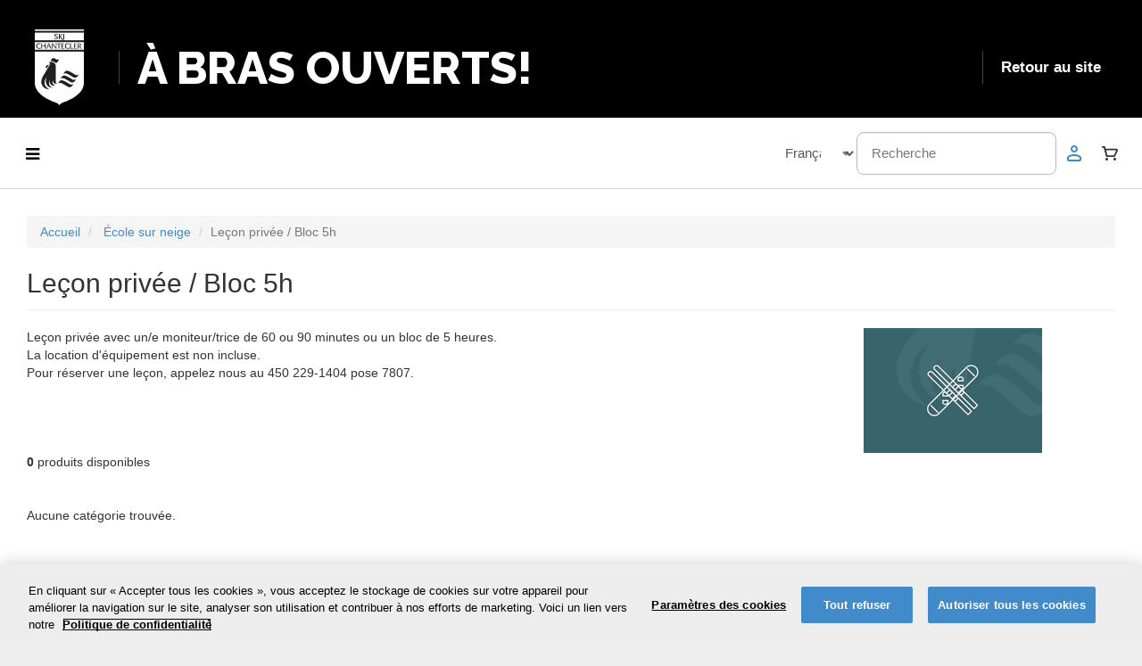

--- FILE ---
content_type: text/html; charset=utf-8
request_url: https://skichantecler.resortstore.net/fr/catalogue/category/ecole-sur-neige/lecon-privee_12/
body_size: 9171
content:




<!DOCTYPE html>
<!--[if lt IE 7]>      <html lang="fr" class="no-js lt-ie9 lt-ie8 lt-ie7"> <![endif]-->
<!--[if IE 7]>         <html lang="fr" class="no-js lt-ie9 lt-ie8"> <![endif]-->
<!--[if IE 8]>         <html lang="fr" class="no-js lt-ie9"> <![endif]-->
<!--[if gt IE 8]><!-->
<html lang="fr" class="no-js"> <!--<![endif]-->
<head>

    
    
        <!-- OneTrust Cookies Consent Notice start -->

    <script type="text/javascript"
            src="https://cdn.cookielaw.org/consent/2f43ed56-4a45-4c1b-9f2f-5e7808f7ed80/OtAutoBlock.js">
    </script>


<script src="https://cdn.cookielaw.org/scripttemplates/otSDKStub.js"
        type="text/javascript"
        charset="UTF-8"
        data-document-language="true"
        data-domain-script="2f43ed56-4a45-4c1b-9f2f-5e7808f7ed80">
</script>

<script type="text/javascript">
    function OptanonWrapper() { }
</script>
<!-- OneTrust Cookies Consent Notice end -->

    

    
        
<script>
    ;(function (d, s, c) {
        const j = d.createElement(s),
            t = d.getElementsByTagName(s)[0]

        j.src = '/static/monitoring/elastic-apm-rum.umd.min.js'
        j.onload = function () {
            elasticApm.init(c)
        }
        t.parentNode.insertBefore(j, t)
    })(document, 'script', {
        serviceName: 'rms-webstore',
        serverUrl: 'https://paradocs-monitoring.apm.northamerica-northeast1.gcp.elastic-cloud.com:443',
        environment: 'CTR',
        
        disableInstrumentations: [
            'page-load',
            'history',
            'eventtarget',
            'click',
            'xmlhttprequest',
            'fetch',
        ]
    })
</script>
    

    

<script>
    console.log('2025-12-18 05:13:57 UTC');
</script>

    <script type="text/javascript" src="/static/utils/watcher.js"></script>

    




    <script>
        {
            const utmKeys = ['utm_source', 'utm_medium', 'utm_campaign', 'utm_term', 'utm_content'];
            utmKeys.forEach(key => {
                const value = new URLSearchParams(window.location.search).get(key);
                if (value) {
                    sessionStorage.setItem(key, value);
                }
            });
        }

        
            (function (w, d, s, l, i) {
                w[l] = w[l] || [];
                w[l].push({
                    'gtm.start':
                        new Date().getTime(), event: 'gtm.js'
                });
                var f = d.getElementsByTagName(s)[0],
                    j = d.createElement(s), dl = l != 'dataLayer' ? '&l=' + l : '';
                j.async = true;
                j.src =
                    'https://www.googletagmanager.com/gtm.js?id=' + i + dl;
                f.parentNode.insertBefore(j, f);
            })(window, document, 'script', 'dataLayer', 'GTM-MQ6VWLMQ');

        
            (function (w, d, s, l, i) {
                w[l] = w[l] || [];
                w[l].push({
                    'gtm.start':
                        new Date().getTime(), event: 'gtm.js'
                });
                var f = d.getElementsByTagName(s)[0],
                    j = d.createElement(s), dl = l != 'dataLayer' ? '&l=' + l : '';
                j.async = true;
                j.src =
                    'https://www.googletagmanager.com/gtm.js?id=' + i + dl;
                f.parentNode.insertBefore(j, f);
            })(window, document, 'script', 'dataLayer', 'GTM-5WBFRQNB');

        
            (function (w, d, s, l, i) {
                w[l] = w[l] || [];
                w[l].push({
                    'gtm.start':
                        new Date().getTime(), event: 'gtm.js'
                });
                var f = d.getElementsByTagName(s)[0],
                    j = d.createElement(s), dl = l != 'dataLayer' ? '&l=' + l : '';
                j.async = true;
                j.src =
                    'https://www.googletagmanager.com/gtm.js?id=' + i + dl;
                f.parentNode.insertBefore(j, f);
            })(window, document, 'script', 'dataLayer', 'GTM-NFJ4MS');

        
            (function (w, d, s, l, i) {
                w[l] = w[l] || [];
                w[l].push({
                    'gtm.start':
                        new Date().getTime(), event: 'gtm.js'
                });
                var f = d.getElementsByTagName(s)[0],
                    j = d.createElement(s), dl = l != 'dataLayer' ? '&l=' + l : '';
                j.async = true;
                j.src =
                    'https://www.googletagmanager.com/gtm.js?id=' + i + dl;
                f.parentNode.insertBefore(j, f);
            })(window, document, 'script', 'dataLayer', 'GTM-KND6B9KB');

        
        window.dataLayer = window.dataLayer || [];

        function gtag() {
            dataLayer.push(arguments)
        }

        
            // Ref: https://developers.google.com/tag-platform/security/guides/consent?consentmode=advanced#gtag.js_1
            gtag('consent', 'default', {'ad_storage': 'denied', 'ad_user_data': 'denied', 'ad_personalization': 'denied', 'analytics_storage': 'denied'});
        
    </script>



    
        <script type="text/javascript" src="//static.queue-it.net/script/queueclient.min.js"></script>
<script data-queueit-c="paradox"
        type="text/javascript"
        src="//static.queue-it.net/script/queueconfigloader.min.js">
</script>

    

    <title>
    Leçon privée / Bloc 5h | 
     Ski Chantecler - A bras ouverts

</title>

    <meta http-equiv="content-type" content="text/html; charset=UTF-8"/>
    <meta name="created" content="14th Jan 2026 06:50"/>
    <meta name="description" content="
    Leçon privée avec un/e moniteur/trice de 60 ou 90 minutes ou un bloc de 5 heures.La location d&amp;#39;équipement est non incluse.Pour réserver une leçon, appelez nous au 450 229-1404 pose 7807.
"/>
    <meta name="viewport" content="width=device-width, initial-scale=1, maximum-scale=1, user-scalable=0"/>

    <meta name="robots" content="NOARCHIVE,NOCACHE"/>

    <!-- Le HTML5 shim, for IE6-8 support of HTML elements -->
    <!--[if lt IE 9]>
    <script src="//html5shim.googlecode.com/svn/trunk/html5.js"></script>
    <![endif]-->

    <!-- Tidio -->
    <script src="" async></script>

    
        <link rel="icon" type="image/png" href="/static/favicon-32x32.png" sizes="32x32"/>
        <link rel="icon" type="image/png" href="/static/favicon-16x16.png" sizes="16x16"/>
    

    
    
    
    
    
        <link rel="stylesheet" type="text/css" href="/static/oscar/css/styles.css" />
    
    <link rel="stylesheet" href="/static/oscar/js/bootstrap-datetimepicker/bootstrap-datetimepicker.min.css" />
    <link rel="stylesheet" type="text/css" href="/static/oscar/css/datetimepicker.css" />

    <link rel="stylesheet" type="text/css" href="/static/branding/css/styles.css" />
    <link rel="stylesheet" type="text/css" href="/static/oscar/css/variables.css" />
    <link rel="stylesheet" type="text/css" href="/static/oscar/css/layout.css" />
    <link rel="stylesheet" type="text/css" href="/static/croppie/croppie.css" />
    <link rel="stylesheet" type="text/css" href="/static/oscar/css/ud-inputs.css" />
    <link rel="stylesheet" type="text/css" href="/static/oscar/css/purchase-flow.css" />    
    <link rel="stylesheet" type="text/css" href="/static/oscar/css/progress-indicator.css" />
    <link rel="stylesheet" type="text/css" href="/static/oscar/css/calendar.css" />
    <link rel="stylesheet" type="text/css" href="/static/oscar/css/profile-form.css" />


    
    

    

    
        
        




    

</head>

<body id="default" class="category_page">




    
        <!-- Google Tag Manager (noscript) -->
        <noscript>
            <iframe src="https://www.googletagmanager.com/ns.html?id=GTM-MQ6VWLMQ"
                    height="0" width="0" style="display:none;visibility:hidden"></iframe>
        </noscript>
        <!-- End Google Tag Manager (noscript) -->
    
        <!-- Google Tag Manager (noscript) -->
        <noscript>
            <iframe src="https://www.googletagmanager.com/ns.html?id=GTM-5WBFRQNB"
                    height="0" width="0" style="display:none;visibility:hidden"></iframe>
        </noscript>
        <!-- End Google Tag Manager (noscript) -->
    
        <!-- Google Tag Manager (noscript) -->
        <noscript>
            <iframe src="https://www.googletagmanager.com/ns.html?id=GTM-NFJ4MS"
                    height="0" width="0" style="display:none;visibility:hidden"></iframe>
        </noscript>
        <!-- End Google Tag Manager (noscript) -->
    
        <!-- Google Tag Manager (noscript) -->
        <noscript>
            <iframe src="https://www.googletagmanager.com/ns.html?id=GTM-KND6B9KB"
                    height="0" width="0" style="display:none;visibility:hidden"></iframe>
        </noscript>
        <!-- End Google Tag Manager (noscript) -->
    

<script type="text/javascript">

    window.dataLayer = window.dataLayer || [];

    

    {
        const utmData = {};
        const utmKeys = ['utm_source', 'utm_medium', 'utm_campaign', 'utm_term', 'utm_content'];
        utmKeys.forEach(key => {
            const value = sessionStorage.getItem(key);
            if (value) {
                utmData[key] = value;
            }
        });

        
            
                {
                    const payload = {'ecommerce': {'items': []}, 'event': 'view_item_list'};
                    if (Object.keys(utmData).length && payload.event === 'purchase') {
                        Object.assign(payload, utmData);
                    }
                    window.dataLayer.push(payload);
                }
            
        
    }

</script>




    






<nav id="side_nav" class="ud-side-navbar">
	<div class="menu-icon-combo menu-close">
		<svg xmlns="http://www.w3.org/2000/svg" width="24" height="24" viewBox="0 0 24 24" fill="none">
			<path
				d="M19 6.41L17.59 5L12 10.59L6.41 5L5 6.41L10.59 12L5 17.59L6.41 19L12 13.41L17.59 19L19 17.59L13.41 12L19 6.41Z"
				fill="#1A1A1A" />
		</svg>
		<div>Menu</div>
	</div>
	<div class="menu-divider"></div>
	<div class="menu-search visible-xs">
		
		

<form method="get" action="/fr/search/" class="nav_search_form">
    <div class="form-group">
        <input type="search" name="q" placeholder="Recherche" tabindex="1" class="form-control" id="id_q">
    </div>
</form>
	</div>
	<div class="menu-divider visible-xs"></div>
	<div class="menu-languages">
		
		




    <form id="language_selector" action="/i18n/setlang/" method="post">
        <input type="hidden" name="csrfmiddlewaretoken" value="zDmr06k0cx6fmyJQlw8RBmAdOmXEzrMKMpiwVOterNLXSBEtjjITyqWPCkEMtN68">
        <input name="next" type="hidden" value="/catalogue/category/ecole-sur-neige/lecon-privee_12/"/>
        <div class="form-group">
            <select name="language" class="form-control" onChange="submit()">
                
                
                    <option value="fr" selected="selected">
                        
                            Français
                        
                    </option>
                
                    <option value="en">
                        
                            English
                        
                    </option>
                
            </select>
        </div>
    </form>

	</div>
    
	    <div class="menu-divider"></div>
    

	
		<a href="/fr/accounts/login/" class="menu-icon-combo">
			<svg xmlns="http://www.w3.org/2000/svg" width="24" height="24" viewBox="0 0 24 24" fill="none">
				<path fill-rule="evenodd" clip-rule="evenodd"
					d="M12 9C13.1046 9 14 8.10457 14 7C14 5.89543 13.1046 5 12 5C10.8954 5 10 5.89543 10 7C10 8.10457 10.8954 9 12 9ZM16.7624 15.9604C15.6469 15.4027 13.966 15 12 15C10.034 15 8.35305 15.4027 7.23757 15.9604C6.68039 16.239 6.33804 16.5191 6.15562 16.7347C6.06834 16.8379 6.02968 16.9119 6.01352 16.9514C6.00555 16.9709 6.00248 16.9832 6.00128 16.9891C6.00013 16.9948 6 16.9979 6 17V19H18V17C18 16.9979 17.9999 16.9948 17.9987 16.9891C17.9975 16.9832 17.9945 16.9709 17.9865 16.9514C17.9703 16.9119 17.9317 16.8379 17.8444 16.7347C17.662 16.5191 17.3196 16.239 16.7624 15.9604ZM16 7C16 9.20914 14.2091 11 12 11C9.79086 11 8 9.20914 8 7C8 4.79086 9.79086 3 12 3C14.2091 3 16 4.79086 16 7ZM20 17C20 14.7909 16.4183 13 12 13C7.58172 13 4 14.7909 4 17V19C4 20.1046 4.89543 21 6 21H18C19.1046 21 20 20.1046 20 19V17Z"
					fill="#1A1A1A" />
			</svg>
			<div>Connexion / Inscription</div>
		</a>
	
	
	<div class="menu-divider"></div>
	<div class="menu-redeem">
		<a class="menu-item__name" tabindex="-1" href="/fr/redemption-code/">Code d&#39;échange</a>
	</div>
	
	<div class="menu-divider"></div>
	<div class="menu-item">
		<a class="menu-item__name" tabindex="-1" href="/fr/catalogue/">Tous les produits</a>
	</div>
	
	
		
			<div class="menu-item">
				
				<a class="menu-item__name" href="/fr/catalogue/categories/abonnements_3/">Abonnements de saison 25-26</a>
				
				
					<i class="icon-chevron-down"></i>
					<div class="menu-item__sub">
				
		
			<div class="menu-item">
				
				<a class="menu-item__name" href="/fr/catalogue/category/abonnements/tout-temps_4/">En tout temps</a>
				
				
			</div>
					
			
		
			<div class="menu-item">
				
				<a class="menu-item__name" href="/fr/catalogue/category/abonnements/econo-plus-soiree_5/">Semaine</a>
				
				
			</div>
					
				</div>
			</div>
					
			
		
			<div class="menu-item">
				
				<a class="menu-item__name" href="/fr/catalogue/categories/2000-billet-weekend_37/">Billet weekend - samedi et dimanche</a>
				
				
					<i class="icon-chevron-down"></i>
					<div class="menu-item__sub">
				
		
			<div class="menu-item">
				
				<a class="menu-item__name" href="/fr/catalogue/category/2000-billet-weekend/2100-jour-weekend_39/">Jour weekend - samedi et dimanche</a>
				
				
			</div>
					
				</div>
			</div>
					
			
		
			<div class="menu-item">
				
				<a class="menu-item__name" href="/fr/catalogue/categories/3000-billet-semaine_38/">Billet semaine - jeudi, vendredi et lundi</a>
				
				
					<i class="icon-chevron-down"></i>
					<div class="menu-item__sub">
				
		
			<div class="menu-item">
				
				<a class="menu-item__name" href="/fr/catalogue/category/3000-billet-semaine/3100-jour-semaine_40/">Jour semaine - jeudi, vendredi et lundi</a>
				
				
			</div>
					
				</div>
			</div>
					
			
		
			<div class="menu-item">
				
				<a class="menu-item__name" href="/fr/catalogue/categories/ecole-sur-neige_11/">École sur neige</a>
				
				
					<i class="icon-chevron-down"></i>
					<div class="menu-item__sub">
				
		
			<div class="menu-item">
				
				<a class="menu-item__name" href="/fr/catalogue/category/ecole-sur-neige/5100-initiation_33/">Initiation</a>
				
				
			</div>
					
			
		
			<div class="menu-item">
				
				<a class="menu-item__name" href="/fr/catalogue/category/ecole-sur-neige/lecon-privee_12/">Leçon privée / Bloc 5h</a>
				
				
			</div>
					
			
		
			<div class="menu-item">
				
				<a class="menu-item__name" href="/fr/catalogue/categories/ecole-sur-neige/lecon-groupe_14/">Programmes saisonniers</a>
				
				
					<i class="icon-chevron-down"></i>
					<div class="menu-item__sub">
				
		
			<div class="menu-item">
				
				<a class="menu-item__name" href="/fr/catalogue/category/ecole-sur-neige/lecon-groupe/ski_16/">Ski</a>
				
				
			</div>
					
			
		
			<div class="menu-item">
				
				<a class="menu-item__name" href="/fr/catalogue/category/ecole-sur-neige/lecon-groupe/planche_17/">Planche à neige</a>
				
				
			</div>
					
				</div>
			</div>
					
				</div>
			</div>
					
			
		
			<div class="menu-item">
				
				<a class="menu-item__name" href="/fr/catalogue/category/casier-saisonnier_10/">Casier</a>
				
				
			</div>
					
			
		
			<div class="menu-item">
				
				<a class="menu-item__name" href="/fr/catalogue/categories/7000-billet-evenement_46/">Billet évènement</a>
				
				
					<i class="icon-chevron-down"></i>
					<div class="menu-item__sub">
				
		
			<div class="menu-item">
				
				<a class="menu-item__name" href="/fr/catalogue/category/7000-billet-evenement/7100-jour-de-lan_47/">Jour de l&#39;an</a>
				
				
			</div>
					
				</div>
			</div>
					
			
		
	
	<div class="menu-divider"></div>
	<div class="menu-logo">
		<img src="/static/images/paradox-logo-full-color.svg" alt="Accesso Paradox Logo">
        
		<div>&copy; 2026 accesso Technology Group, plc</div>
	</div>
</nav>
<div id="app_backdrop" class="app-backdrop" style="display: none;"></div>


  <div class="header-and-content">
    
    



<div class="branding-top container-fluid">
	<div class="branding-inner">
        <div class="left">
            <a href="/">
                <img src="/static/branding/images/PastedVector.svg" style="border:0; width: 55px; height: 85px;">
            </a>
        </div>
        <div class="center">
            <a href="/">
                
                À BRAS OUVERTS!
                
            </a>
        </div>
        <div class="right">
            
            <a href="https://www.skichantecler.com/">
                Retour au site
            </a>
            
        </div>
    </div>
</div>

    
    <header class="header container-fluid">
        
            




<div class="ud-navbar navbar-static-top">
    
    <div>
        <i id="side-nav-toggle" class="icon-reorder hamburger-menu btn btn-default"></i>
        
        
    </div>
    

    <div class="right-content">
        <div class="hidden-xs">
            
            




    <form id="language_selector" action="/i18n/setlang/" method="post">
        <input type="hidden" name="csrfmiddlewaretoken" value="zDmr06k0cx6fmyJQlw8RBmAdOmXEzrMKMpiwVOterNLXSBEtjjITyqWPCkEMtN68">
        <input name="next" type="hidden" value="/catalogue/category/ecole-sur-neige/lecon-privee_12/"/>
        <div class="form-group">
            <select name="language" class="form-control" onChange="submit()">
                
                
                    <option value="fr" selected="selected">
                        
                            Français
                        
                    </option>
                
                    <option value="en">
                        
                            English
                        
                    </option>
                
            </select>
        </div>
    </form>

        </div>
        <div class="hidden-xs" data-cy="navbar-searchField">
            
            

<form method="get" action="/fr/search/" class="nav_search_form">
    <div class="form-group">
        <input type="search" name="q" placeholder="Recherche" tabindex="1" class="form-control" id="id_q">
    </div>
</form>
        </div>
        
        


<style>
    .user-logged-in {
        color: var(--client-primary, #428ACA);
    }

    .user-logged-in circle, 
    .user-logged-in path {
        fill: var(--client-primary, #428ACA);
    }
    .user-not-logged-in {
        color: var(--client-primary, #428ACA);
        fill: var(--client-primary, #428ACA);
    }
</style>

    
        <a href="/fr/accounts/" class="btn btn-default header-btn">
            <div class=" user-not-logged-in ">
                <svg xmlns="http://www.w3.org/2000/svg" viewBox="0 0 24 24">
    <g>
        <circle cx="11.99" cy="6.99" r="3" fill="transparent" stroke-width="0"/>
        <path d="m11.99,4.99c1.1,0,2,.9,2,2s-.9,2-2,2-2-.9-2-2,.9-2,2-2m0-2c-2.21,0-4,1.79-4,4s1.79,4,4,4,4-1.79,4-4-1.79-4-4-4h0Z" fill="currentColor" stroke-width="0"/>
    </g>
    <g>
        <path d="m5.99,19.99c-.55,0-1-.45-1-1v-2c0-.09.01-.19.04-.27.01-.04.04-.12.06-.17.06-.15.16-.31.3-.47.31-.37.79-.72,1.4-1.02,1.37-.69,3.22-1.07,5.21-1.07s3.83.38,5.21,1.07c.6.3,1.09.66,1.4,1.02.13.16.24.32.3.48.03.07.06.18.07.25,0,.05.02.12.02.18v2c0,.55-.45,1-1,1H5.99Z" fill="transparent" fill-rule="evenodd" stroke-width="0"/>
        <path d="m11.99,14.99c1.97,0,3.65.4,4.76.96.56.28.9.56,1.08.77.09.1.13.18.14.22,0,.02.01.03.01.04,0,0,0,0,0,.01v2H5.99v-2s0,0,0-.01c0,0,0-.02.01-.04.02-.04.05-.11.14-.22.18-.22.52-.5,1.08-.77,1.12-.56,2.8-.96,4.76-.96m0-2c-2.14,0-4.15.42-5.66,1.17-.73.37-1.31.8-1.71,1.27-.2.24-.36.49-.47.75-.05.12-.1.27-.12.4-.03.14-.04.27-.04.41v2c0,1.1.9,2,2,2h12c1.1,0,2-.9,2-2v-2c0-.14-.02-.29-.04-.42-.02-.12-.07-.25-.12-.38-.11-.26-.26-.51-.47-.75-.4-.48-.98-.9-1.71-1.27-1.51-.76-3.52-1.17-5.66-1.17h0Z" stroke-width="0"/>
    </g>
</svg>
            </div>
        </a>
    

    
        
        
             

<div class="basket-mini" style="margin-right:0;">
  <button class="btn btn-default dropdown-toggle header-btn hidden-xs" data-toggle="dropdown">
    <svg xmlns="http://www.w3.org/2000/svg" width="24" height="24" viewBox="0 0 24 24" fill="none">
      <path fill-rule="evenodd" clip-rule="evenodd" d="M20.7352 7.69252C20.5746 7.41619 20.3446 7.18591 20.0676 7.02415C19.7907 6.86239 19.4763 6.77466 19.155 6.76952H7.25718L6.71807 4.68356C6.6636 4.48219 6.54207 4.30508 6.37329 4.18105C6.2045 4.05703 5.9984 3.9934 5.78855 4.00054H3.92952C3.68299 4.00054 3.44657 4.09778 3.27225 4.27088C3.09793 4.44397 3 4.67874 3 4.92353C3 5.16833 3.09793 5.4031 3.27225 5.57619C3.44657 5.74928 3.68299 5.84653 3.92952 5.84653H5.08212L7.64758 15.3164C7.70205 15.5178 7.82358 15.6949 7.99236 15.8189C8.16115 15.943 8.36725 16.0066 8.5771 15.9995H16.9427C17.1144 15.9989 17.2826 15.9512 17.4286 15.8616C17.5746 15.772 17.6928 15.644 17.77 15.4918L20.8188 9.43697C20.951 9.16194 21.0125 8.85869 20.9979 8.5543C20.9833 8.24991 20.893 7.95384 20.7352 7.69252ZM16.3664 14.1535H9.28353L7.76842 8.61551H19.155L16.3664 14.1535Z" fill="currentColor"/>
      <path d="M8.5 20.0006C9.32843 20.0006 10 19.329 10 18.5006C10 17.6722 9.32843 17.0006 8.5 17.0006C7.67157 17.0006 7 17.6722 7 18.5006C7 19.329 7.67157 20.0006 8.5 20.0006Z" fill="currentColor"/>
      <path d="M19 18.5006C19 19.329 18.3284 20.0006 17.5 20.0006C16.6716 20.0006 16 19.329 16 18.5006C16 17.6722 16.6716 17.0006 17.5 17.0006C18.3284 17.0006 19 17.6722 19 18.5006Z" fill="currentColor"/>
    </svg>
    
  </button>
  <a class="btn btn-default header-btn btn-cart visible-xs" href="/fr/basket/">
    <svg xmlns="http://www.w3.org/2000/svg" width="24" height="24" viewBox="0 0 24 24" fill="none">
      <path fill-rule="evenodd" clip-rule="evenodd" d="M20.7352 7.69252C20.5746 7.41619 20.3446 7.18591 20.0676 7.02415C19.7907 6.86239 19.4763 6.77466 19.155 6.76952H7.25718L6.71807 4.68356C6.6636 4.48219 6.54207 4.30508 6.37329 4.18105C6.2045 4.05703 5.9984 3.9934 5.78855 4.00054H3.92952C3.68299 4.00054 3.44657 4.09778 3.27225 4.27088C3.09793 4.44397 3 4.67874 3 4.92353C3 5.16833 3.09793 5.4031 3.27225 5.57619C3.44657 5.74928 3.68299 5.84653 3.92952 5.84653H5.08212L7.64758 15.3164C7.70205 15.5178 7.82358 15.6949 7.99236 15.8189C8.16115 15.943 8.36725 16.0066 8.5771 15.9995H16.9427C17.1144 15.9989 17.2826 15.9512 17.4286 15.8616C17.5746 15.772 17.6928 15.644 17.77 15.4918L20.8188 9.43697C20.951 9.16194 21.0125 8.85869 20.9979 8.5543C20.9833 8.24991 20.893 7.95384 20.7352 7.69252ZM16.3664 14.1535H9.28353L7.76842 8.61551H19.155L16.3664 14.1535Z" fill="currentColor"/>
      <path d="M8.5 20.0006C9.32843 20.0006 10 19.329 10 18.5006C10 17.6722 9.32843 17.0006 8.5 17.0006C7.67157 17.0006 7 17.6722 7 18.5006C7 19.329 7.67157 20.0006 8.5 20.0006Z" fill="currentColor"/>
      <path d="M19 18.5006C19 19.329 18.3284 20.0006 17.5 20.0006C16.6716 20.0006 16 19.329 16 18.5006C16 17.6722 16.6716 17.0006 17.5 17.0006C18.3284 17.0006 19 17.6722 19 18.5006Z" fill="currentColor"/>
    </svg>
    
  </a>
  <ul class="dropdown-menu pull-right nav-override">
    <li>






<ul class="basket-mini-item list-unstyled">
    
        <li><p>Votre panier est vide.</p></li>
    
</ul></li>
  </ul>
</div>

        
    </div>

</div><!-- /navbar -->
        
    </header>
    
    
    
        <div class="container-fluid page">
            <div class="page_inner">
                
    <ul class="breadcrumb">
        <li>
            <a href="/fr/">Accueil</a>
        </li>
        
            <li>
                <a href="/fr/catalogue/categories/ecole-sur-neige_11/">École sur neige</a>
            </li>
        
        <li class="active">Leçon privée / Bloc 5h</li>
    </ul>

    <div class="visible-xs container_nav_search_form">
        

<form method="get" action="/fr/search/" class="nav_search_form">
    <div class="form-group">
        <input type="search" name="q" placeholder="Recherche" tabindex="1" class="form-control" id="id_q">
    </div>
</form>
    </div>

                
                





<style>
    .alert-hidden {
        display: none !important;
    }
</style>


<div id="messages">
    
        
            
        
    
    </div>

<script type="text/javascript">
    const displayedMessages = document.getElementsByClassName('alert');
    /* If we have multiple messages being displayed */
    if (displayedMessages[0] && displayedMessages.length > 1) {
        const firstMessage = displayedMessages[0];
        
        for (let i = 1; i < displayedMessages.length; i++) {
            if (firstMessage.isEqualNode(displayedMessages[i])) {
                displayedMessages[i].style.display = "none";
            }
        }
    }
</script>

                <div class="top_content">
                    
                </div>
                
                <div class="content">
                    
                    
                    
                    <div id="promotions">
                        
                    </div>
                    
                    
                    <div id="content_inner">
    <div class="container_product_description">
        <div class="page-header action">
            
            <h1>Leçon privée / Bloc 5h</h1>
        </div>

        
            <div class="row">
                <div class="col-sm-9"><p>Leçon privée avec un/e moniteur/trice de 60 ou 90 minutes ou un bloc de 5 heures.<br />La location d&#39;équipement est non incluse.<br />Pour réserver une leçon, appelez nous au 450 229-1404 pose 7807.</p></div>
                
                    <div class="col-sm-3"><img src="/media/categories/9c2f1a84_bd3.png" alt="Leçon privée / Bloc 5h" class="img-responsive"/></div>
                
            </div>
        
    </div>

    

    <form method="get" class="form-horizontal product_search_form">
        
        
        <input type="hidden" name="q" value=""/>

        <div class="container_nb_results">
            
                <p>
                    <strong>0 </strong>produits disponibles
                </p>
            
        </div>
    </form>

    
        <p class="nonefound">Aucune catégorie trouvée.</p>
    


</div>
                </div>
            </div>
        </div>
    

    <div class="modal fade" id="modal">
        <div class="modal-dialog">
            <div class="modal-content">
                <div class="modal-header">
                    <button type="button" class="close" data-dismiss="modal" aria-hidden="true">&times;</button>
                    <h4 class="modal-title"></h4>
                </div>
                <div class="modal-body">
                    <p></p>
                </div>
                <div class="modal-footer">
                    <button type="button" id="modal-close-button" class="btn btn-default" data-dismiss="modal">Close</button>
                    <button type="button" id="modal-confirm-button" class="btn btn-primary">Save changes</button>
                </div>
            </div><!-- /.modal-content -->
        </div><!-- /.modal-dialog -->
    </div><!-- /.modal -->
    
    
    



<!-- Add icon library -->
<link rel="stylesheet" href="https://cdnjs.cloudflare.com/ajax/libs/font-awesome/4.7.0/css/font-awesome.min.css">

<div class="branding-bottom container-fluid">
	<div class="branding-inner">
        <div class="left">
            <a href="/">
                <img src="/static/branding/images/LogoSimplify-128x107.svg" style="border:0; width: 128px;height: 107px">
            </a>
        </div>
        <div class="center">
            <div class="paragraph">
                <h4>
                    
                    COORDONNÉES
                    
                </h4>
                <p>
                    432, Chemin du Mont Loup-Garou<br>
                    Sainte-Adèle (Québec) J8B 3C8<br><br>
                    Autoroute 15 Nord, sortie 72<br><br>
                    450 229-1404<br>
                    1 888 916-1616
                </p>
            </div>
        </div>
        <div class="right">
            <div class="paragraph">
                <a href="https://www.facebook.com/skichantecler" class="fa fa-facebook" target="_blank"></a>
                <a href="https://www.instagram.com/ski_chantecler/" class="fa fa-instagram" target="_blank"></a><br>
                <p><a href="mailto:ski@lechantecler.com">ski@lechantecler.com</a></p>
            </div>
        </div>
	</div>
    <div class="text-center copyright"><small>Copyright &copy; 2026 TOUS DROITS RÉSERVÉS</small></div>
</div>
    
    
<footer class="footer container-fluid">
    
    
</footer>
  </div>





  
    <!-- jQuery -->
    <script src="https://code.jquery.com/jquery-3.7.0.min.js" integrity="sha256-2Pmvv0kuTBOenSvLm6bvfBSSHrUJ+3A7x6P5Ebd07/g=" crossorigin="anonymous"></script>
    <script>window.jQuery || document.write('<script src="/static/oscar/js/jquery/jquery-3.7.0.min.js"><\/script>')</script>

  




    

    <!-- Twitter Bootstrap -->
    <script src="/static/oscar/js/bootstrap3/bootstrap.min.js"></script>
    <!-- Oscar -->
    <script src="/static/oscar/js/oscar/ui.js"></script>

    <script src="/static/oscar/js/bootstrap-datetimepicker/bootstrap-datetimepicker.min.js"></script>
    <script src="/static/oscar/js/bootstrap-datetimepicker/locales/bootstrap-datetimepicker.all.js"></script>




    


<script src="https://js.stripe.com/v3/"></script>
<script type="text/javascript" src="/static/croppie/croppie.min.js"></script>
<script type="text/javascript" src="/static/compressor/compressor.min.js"></script>
<script type="text/javascript" src="/static/exif-js/exif.min.js"></script>
<script type="text/javascript">

    function submitWithCroppie(form) {
        /**
        * Submit a form that has a croppie instance.
        */
        var widget = form.find(".rms-webstore-crop-image-widget").not("[id*='__prefix__']").first();
        
        if (widget.length > 0) {
            //Get the croppie result
            widget.find(".rms-webstore-crop-image-croppie").croppie("result", {
                type: "base64",
                format: "png",
            }).then(function(base64) {
                //Set the inputs & submit the form
                var input = widget.find(".rms-webstore-crop-image-input");
                widget.find(".rms-webstore-crop-image-file").val(base64);
                widget.find(".rms-webstore-crop-image-file-name").val(input.val());
                input.val("");
                form.submit();
            });
        } else {
            //No croppie widgets, just submit the form
            form.submit();
        }
    }
    
    function isImageExtension(path) {
        /**
        * Checks the file extension to see if it is a known image type.
        */
        var exts = {
          "jpg": true,
          "jpeg": true,
          "png": true,
          "bmp": true,
          "tiff": true,
          "tif": true,
          "ico": true,
        };
        var ext = path.slice(path.lastIndexOf(".") + 1).toLowerCase();
        
        if (exts[ext]) {
            return true;
        } else {
            return false;
        }
    }
    
    function readFileToCroppie(input, instance) {
        /**
        * Read a local file to a croppie instance and compress the file.
        */
        if (input.files && input.files[0]) {

            var reader = new FileReader();
            reader.onload = function (e) {
                instance.croppie("bind", {
                    url: e.target.result,
                });
            }

            const picFile = input.files[0];
            new Compressor(picFile, {
                maxWidth: 500,
                maxHeight: 500,
                success(result) {
                    reader.readAsDataURL(result);
                }
            })
        }
    }
    
    function makeCroppie(widget) {
        /**
        * Make a croppie instance on passed form widget.
        */
        var container = widget.find(".rms-webstore-crop-image-croppie");
        var croppie_wrapper = widget.find(".rms-webstore-crop-image-croppie-wrapper");
        var wrapper = widget.find(".rms-webstore-crop-image-wrapper");
        var input = widget.find(".rms-webstore-crop-image-input");
        var crop_coordinates = widget.find("input[name*='crop_coordinates']");
        
        container.croppie({
            viewport: {
                width: widget.data("width")*0.833,
                height: widget.data("height")*0.833,
                type: "square",
            },
            boundary: {
                width: widget.data("width"),
                height: widget.data("height"),
            },
            enableExif: true,
             enableOrientation: true
        });
        
        //When the file upload is picked preview the image in the browser
        input.on("change", function() {
        
            if (input.val() && isImageExtension(input.val())) {
                //Make the croppie container visible
                wrapper.hide();
                croppie_wrapper.show();
                
                //Read the image file into croppie
                readFileToCroppie(this, container);
                
            } else {
                //Make the croppie container invisible
                croppie_wrapper.hide();
                wrapper.show();
            }
            
        });
        
        return container;
    }
    
    function destroyCroppie(widget) {
        /**
        * Destroy a croppie instance on passed form widget.
        */
        widget.find(".rms-webstore-crop-image-croppie").croppie("destroy");
    }
    
    $(document).ready(function() {
    
        //Disable browser validation
        $("form").attr("novalidate", "novalidate");
        
        //Set the default oscar datetimepickers to use the current language
        oscar.datetimepickers.options.languageCode = "fr";
        
    });
    
</script>




    



<script type="text/javascript">
    $(function () {
        
    
    
    oscar.init();

    oscar.search.init();

    });

    document.addEventListener("DOMContentLoaded", function() {
        $(function () {
            const storagePrefix = "scrollPosition_"
            const pathName = document.location.pathname;
            const formErrors = document.getElementsByClassName("has-error");
            const bannerElement = document.getElementById("alert");

            window.onpagehide = function () {
                const scrollPosition = $(document).scrollTop();
                sessionStorage.setItem(storagePrefix + pathName, scrollPosition.toString());
            }

            if (pathName.includes('catalogue/categories/') || bannerElement) {
                for (let i = sessionStorage.length - 1; i >= 0; i--) {
                    const key = sessionStorage.key(i);
                    if (key && key.startsWith(storagePrefix)) {
                        sessionStorage.removeItem(key);
                    }
                }
            }

            if (bannerElement) {
                const bannerPosition = bannerElement.getBoundingClientRect().top + window.scrollY;
                window.scrollTo({ top: bannerPosition, behavior: 'smooth' });
            } else if (formErrors.length > 0) {
                const firstErrorPosition = formErrors[0].getBoundingClientRect().top + window.scrollY;
                window.scrollTo({ top: firstErrorPosition, behavior: 'smooth' });
            } else {
                const storedScrollPosition = sessionStorage.getItem(storagePrefix + pathName);
                if (storedScrollPosition) {
                    const scrollPosition = parseInt(storedScrollPosition);
                    window.scrollTo({ top: scrollPosition, behavior: 'instant' });
                }
            }
        });
    });
</script>



</body>
</html>


--- FILE ---
content_type: text/css
request_url: https://skichantecler.resortstore.net/static/branding/css/styles.css
body_size: 1033
content:
@import url('https://fonts.googleapis.com/css2?family=Raleway:wght@500;800&display=swap');

.navbar {
    margin-bottom: 0 !important;
}

.branding-top {
    margin-bottom: 0px;
}

.branding-top .branding-inner {
	background:#000;
    height: 112px;
}

.branding-top .branding-inner, .branding-bottom .branding-inner {
    display:table;
	width:100%;
    vertical-align: middle;
}

.branding-top .left, .branding-top .center, .branding-top .right {
    display:table-cell;
	vertical-align:middle;
	height:112px;
}

.branding-top .left a {
    display:block;
    text-align: center;
    margin: 0px 10px;
}

.branding-top .center a {
    display: flex;
	align-items:center;
    font-family: 'Raleway', sans-serif;
    font-weight: 800;
    font-size: 51px !important;
    color: #FFF;
    padding-left: 20px;
    height: 37px;
    border-left: 1px solid #00587C;
}

.branding-top .center a:hover {
    text-decoration:none;
}

.branding-top .right a {
	float:right;
    display: flex;
	align-items:center;
    font-size: 17px;
    font-weight: 800;
    color: #FFF;
    text-align: center;
    padding: 0px 20px;
    height: 37px;
    width: 179px;
    border-left: 1px solid #00587C;
    margin:0px;
}

.branding-top .right a:hover {
	color: #00587C;
	-webkit-transition: all 0.15s; 
    transition: all 0.15s;
    text-decoration:none;
}

.branding-bottom {
    margin-top: 0px;
    margin-bottom: 0px;
}

.branding-bottom .branding-inner {
	background:#000;
}

.branding-bottom .left,  .branding-bottom .right, .branding-bottom .center {
    display:table-cell;
}

.branding-bottom .left {
	width:33%;
	text-align:center;
    vertical-align:middle;
}

.branding-bottom .center {
    width: 34%;
}

.branding-bottom .right {
	vertical-align:bottom;
	padding-left:20px;
}

.branding-bottom h4{
    font-size: 21px;
    font-weight: 700;
    font-family: 'Raleway', sans-serif;
    font-style: normal;
    color: #00587C;
    line-height: 2.4rem;
    margin: 0px;
}

.branding-bottom p, .branding-bottom a{
    font-size:15px;
    font-weight: 300;
    font-style: normal;
    letter-spacing: 0px;
    color: #FFFFFF;
    margin:0px;
}

.branding-bottom p {
	font-family: 'Raleway', sans-serif;
}

.branding-bottom a:hover {
    color: #00587C;
	-webkit-transition: all 0.15s; 
    transition: all 0.15s;
    text-decoration:none;
}

.fa {
    padding: 10px;
    font-size: 28px !important;
    text-align: center;
    text-decoration: none;
    color: #FFF;
    margin-right: 20px;
  }

  .fa:hover {
    color: #00587C;
  }

.branding-bottom .center .paragraph {
    border-right: 1px solid #00587C;
    margin: 20px;
    height:225px;
    padding:20px 6px 20px 0;
}

.branding-bottom .right .paragraph {
    margin: 0px 20px;
    height:225px;
    padding:20px 0px;
}

.branding-bottom .copyright {
	font-size:13px;
    margin-bottom: 15px;
}

@media (max-width: 896px) {
    .branding-bottom .center {
    	width: 295px;
    }

	.branding-bottom .right {
		padding: 0px;
	}

	.branding-bottom .right .paragraph {
		margin: 0px;
	}
}

@media (max-width: 768px) {
	.branding-top .center a {
		font-size:40px !important;
	}
}

@media (max-width: 722px) {
	.branding-bottom .left {
		width:unset;
	}
	.branding-bottom .left img {
		margin-left: 20px;
	}
}

@media (max-width: 672px) {
	.branding-top .center a {
		font-size: 30px !important;
	}
}

@media (max-width: 656px) {
	.branding-bottom .left {
		display:none;
	}
	.branding-bottom .center {
		width: 60%;
	}

    .branding-bottom .center .paragraph {
        padding-right: 6px;
	}
}

@media (max-width: 580px) {
	.branding-top .center {
		display:none;
	}
}

@media (max-width:524px) {
	.branding-bottom.container-fluid {
		max-width:100%;
	}
	.branding-bottom .branding-inner .col-md-12, .branding-bottom .center, .branding-bottom .right {
		display:block;
		width:100%;
		padding-left:0;
		padding-right:0;
	}
	.branding-bottom .branding-inner .row {
		margin-left: 0;
		margin-right: 0;
	}
	.branding-bottom .center .paragraph {
        border-right: none;
        padding: 0;
        height: unset;
	}
	.branding-bottom .right .paragraph {
		margin: 20px;
		height:unset;
		padding:0px;
	}
}

--- FILE ---
content_type: text/css
request_url: https://skichantecler.resortstore.net/static/oscar/css/variables.css
body_size: 91
content:
:root {
	--g-0: #000000;
	--g-1: #1A1A1A;
	--g-2: #474747;
	--g-3: #BABABA;
	--g-4: #D8D8D8;
	--g-5: #F2F2F2;
	--g-6: #FFFFFF;
}

--- FILE ---
content_type: text/css
request_url: https://skichantecler.resortstore.net/static/oscar/css/purchase-flow.css
body_size: 1050
content:
.saved-address-card {
	padding: 16px;
	border: 1px solid #D8D8D8;
	border-radius: 16px;
	position: relative;
}

.saved-address-card + .saved-address-card {
	margin-top: 16px;
}

.saved-address-card .address-buttons {
	position: absolute;
	top: 44px;
	right: 16px;
	display: flex;
	gap: 8px;
}

.flex-form {
	display: flex;
	flex-wrap: wrap;
	justify-content: space-between;
}

.flex-form .half {
	width: calc(50% - 8px);
}

.flex-form .third {
	width: calc(33% - 8px);
}

#card_element.StripeElement {
	padding: 16px;
}

/* Styles for Purchase Confirmation update */

.order-barcode {
	text-align: center;
}

@media (max-width: 768px) {
	.flip-barcode-text {
		display: flex;
		flex-direction: column-reverse;
	}
}

.order-barcode-img {
	width: 135px;
}

.order-confirmation {
	margin: 0px !important;
}

.payment-details,
.order-confirmation {
	letter-spacing: 0.24px;
	margin-left: 16px;
	line-height: 20px;
}

.payment,
.item-details {
	font-size: 12px;
	font-weight: 700;
	letter-spacing: 0.16px;
}

.payment-details-border {
	display: flex;
	width: 100%;
	padding: 16px;
	flex-direction: column;
	align-items: flex-start;
	gap: 8px;
	border-radius: 16px;
	margin-bottom: 20px;
	max-width: 313px;
}

.order-number-confirm {
	font-size: 16px !important;
	line-height: 24px !important;
}

.item-details {
	letter-spacing: 0.16px;
}

.item-details-divider {
	height: 1px;
	min-height: 1px;
	background-color: #d8d8d8;
	margin: 16px 0;
}

.items-container,
.basket-items-divider,
.summary-container,
.summary {
	background: #FFF;
}

.items-container,
.summary-container,
.basket-items-divider {
	padding: 24px 0px 16px;
}

.items-container {
	border-top: 1px solid #D8D8D8;
}

.basket-items-divider {
	border-bottom: 2px solid #D8D8D8;
}

.product-title,
.item-count,
.order-number-confirm,
.product-details,
.product-price,
.summary-header,
.summary-total {
	font-size: 12px;
	font-weight: 700;
	font-style: normal;
	line-height: 16px;
	letter-spacing: 0.16px;
}

.product-details,
.product-price {
	font-weight: 400 !important;
	line-height: 20px !important;
	letter-spacing: 0.24px !important;
}

.product-price {
	text-align: right;
	font-size: 14px !important;
}

.summary-header,
.summary-total {
	font-size: 16px !important;
	line-height: 24px !important;
	padding: 8px 0px !important;
}

.summary-container,
.summary {
	width: 100%;
	margin-bottom: 16px;
}

.summary {
	display: flex;
	padding: 16px 24px 0px;
	flex-direction: column;
	gap: 16px;
}

.summary-border,
.summary,
.payment-details-border {
	border: 1px solid var(--g-4, #D8D8D8);
}

.summary-table-text {
	margin-left: auto;
	font-style: normal;
	line-height: 20px;
	letter-spacing: 0.24px;
	padding: 8px 0px;
}

/* Style for the save for later and move to cart button */
.save-move-btn {
	margin-left: 16px;
}
@media (max-width: 360px) {
	.save-move-btn {
	  margin-top: 8px;
	  margin-left: 1px;
	  display: block;
	}
  }

.loader {
    display: none;
    margin-inline: auto;
    border: 16px solid #f3f3f3; /* Light grey */
    border-top: 16px solid #3498db; /* Blue */
    border-radius: 50%;
    width: 120px;
    height: 120px;
    animation: spin 2s linear infinite;
}

@media (max-width: 768px) {
    .loader {
        width: 30px;
        height: 30px;
    }
}


--- FILE ---
content_type: text/css
request_url: https://skichantecler.resortstore.net/static/oscar/css/progress-indicator.css
body_size: 499
content:
/* Progress Indicator */
.gap-progress-indicator {
	display: flex;
	flex-direction: row;
	justify-content: center;
	align-items: center;
	gap: 8px;
	padding: 24px 0;
}

.gap-progress-indicator__step {
	display: flex;
	flex-direction: row;
	justify-content: center;
	align-items: center;
	gap: 8px;
}

.gap-progress-indicator__step.--completed svg path {
	fill: white;
}

.gap-progress-indicator__stepDecoration {
	width: 24px;
	height: 24px;
	text-align: center;
	position: relative;
}

.gap-progress-indicator__stepDecoration div {
	position: absolute;
	top: 0px;
	width: 25px;
	text-align: center;
	font-weight: 500;
	line-height: 24px;
	font-size: 13px;
}

.gap-progress-indicator .gap-progress-indicator__stepName,
.gap-progress-indicator .gap-progress-indicator__stepDecoration,
.gap-progress-indicator .gap-progress-indicator__divider {
	float: none;
	margin: 0;
}

.gap-progress-indicator__divider,
.gap-progress-indicator__dividerVertical {
	content: "";
	border: 1px solid;
}

.gap-progress-indicator__divider {
	width: 24px;
	height: 0px;
}

.gap-progress-indicator__divider.--remaining {
	border-color: #bababa;
}

.gap-progress-indicator__step.--remaining .gap-progress-indicator__stepIcon,
.gap-progress-indicator__step.--remaining .gap-progress-indicator__stepName,
.gap-progress-indicator__step.--remaining .gap-progress-indicator__stepDecoration,
.gap-progress-indicator__step:disabled .gap-progress-indicator__stepIcon,
.gap-progress-indicator__step:disabled .gap-progress-indicator__stepName,
.gap-progress-indicator__step:disabled .gap-progress-indicator__stepDecoration,
.gap-progress-indicator__step[disabled] .gap-progress-indicator__stepIcon,
.gap-progress-indicator__step[disabled] .gap-progress-indicator__stepName,
.gap-progress-indicator__step[disabled] .gap-progress-indicator__stepDecoration {
	color: #bababa;
	border-color: #bababa;
}

@media (max-width:768px) {
	.gap-progress-indicator__step:not(.--active) .gap-progress-indicator__stepName {
		display: none;
	}
}

--- FILE ---
content_type: image/svg+xml
request_url: https://skichantecler.resortstore.net/static/branding/images/PastedVector.svg
body_size: 6000
content:
<svg id="Layer_1" data-name="Layer 1" xmlns="http://www.w3.org/2000/svg" viewBox="0 0 121.88 188.44"><defs><style>.cls-1{fill:#fff;}.cls-2{fill:#221f20;}</style></defs><path class="cls-1" d="M169.21,13.4V146.73c0,31.74-49.38,47.18-54.23,49.38a14,14,0,0,0-6.61,5.73,14,14,0,0,0-6.61-5.73c-4.85-2.2-54.39-17.64-54.39-49.38V13.4Z" transform="translate(-47.32 -13.4)"/><path class="cls-2" d="M61.26,50.7a6.8,6.8,0,0,0-3.63-1.12A4.51,4.51,0,0,0,53,54.41c0,2.88,2,5.45,5,5.45a8.62,8.62,0,0,0,4.17-1.23h.06l-1,2.28a7,7,0,0,1-3,.59c-4.63,0-7.5-2.59-7.5-6.8A6.5,6.5,0,0,1,57.68,48a15.37,15.37,0,0,1,3.58.49Z" transform="translate(-47.32 -13.4)"/><path class="cls-2" d="M65.3,54.88v3.55c0,.88-.12,2.32.87,2.7v.06H62.44v-.06c1-.38.86-1.82.86-2.7V51c0-.88.14-2.31-.86-2.68v-.07h3.73v.07c-1,.37-.87,1.8-.87,2.7v2.44h7.08V51c0-.9.14-2.33-.86-2.7v-.07h3.75v.07c-1,.37-.89,1.8-.89,2.68v7.42c0,.88-.11,2.32.89,2.7v.06H71.52v-.06c1-.38.86-1.82.86-2.7V54.88Z" transform="translate(-47.32 -13.4)"/><path class="cls-2" d="M79.47,56.34l-1,2.76c-.41,1.1-.54,1.67.4,2v.06H75.23v-.06c1.14-.58,1.48-1.67,1.91-2.79l3.27-8.19c.28-.7.65-1.53-.29-1.82v-.07h3.1L87.3,58.34c.45,1.12.81,2.21,1.93,2.79v.06h-4v-.06c1-.44.8-.65.26-2l-1.06-2.76Zm2.45-6.41-1.94,5h3.87Z" transform="translate(-47.32 -13.4)"/><path class="cls-2" d="M91.58,58.63c0,1.1,0,1.88,1,2.5v.06H89.13v-.06c1-.62,1-1.4,1-2.5V50.8c0-1.1,0-1.89-1-2.47v-.07H92v0a1.3,1.3,0,0,0,.29.49l.28.39,7.18,9.07V50.8c0-1.1,0-1.89-1-2.47v-.07h3.45v.07c-1,.58-1,1.37-1,2.47v11a5.46,5.46,0,0,1-2.87-2.23L91.58,51Z" transform="translate(-47.32 -13.4)"/><path class="cls-2" d="M108,58.63c0,1.12,0,1.88,1,2.5v.06h-3.89v-.06c1-.38.86-1.82.86-2.7V49.68h-1.71a3.46,3.46,0,0,0-2.35.78h0l.68-2.33h.06a3.7,3.7,0,0,0,.74.13h7.81a2.16,2.16,0,0,0,.91-.13h0l-.61,2.33h-.07c-.25-.68-1-.78-1.68-.78H108Z" transform="translate(-47.32 -13.4)"/><path class="cls-2" d="M115.35,59.53l2.5.24a4.92,4.92,0,0,0,3.62-1.16h.06l-.88,2.58h-8.19v-.06c1-.36.88-1.82.88-2.7V51c0-.9.12-2.33-.88-2.7v-.07h6.28a1.93,1.93,0,0,0,.94-.1h0v2.3h0a2.82,2.82,0,0,0-2.32-.78,10.82,10.82,0,0,0-2,.14v3.65h2.34a2,2,0,0,0,.86-.12h.06v2.08h-.06c-.32-.57-1.15-.55-1.74-.55h-1.46Z" transform="translate(-47.32 -13.4)"/><path class="cls-2" d="M132.69,50.7a6.8,6.8,0,0,0-3.63-1.12,4.51,4.51,0,0,0-4.59,4.83c0,2.88,2,5.45,5,5.45a8.62,8.62,0,0,0,4.18-1.23h.06l-1,2.28a7,7,0,0,1-3,.59c-4.63,0-7.5-2.59-7.5-6.8A6.5,6.5,0,0,1,129.12,48a15.36,15.36,0,0,1,3.57.49Z" transform="translate(-47.32 -13.4)"/><path class="cls-2" d="M139.62,59.77a4.88,4.88,0,0,0,3.48-1.2h.05l-1,2.62h-8.07v-.06c1-.36.89-1.82.89-2.7V51c0-.9.11-2.33-.89-2.7v-.07h3.75v.07c-1,.37-.87,1.82-.87,2.7v8.56Z" transform="translate(-47.32 -13.4)"/><path class="cls-2" d="M146.73,59.53l2.5.24a4.93,4.93,0,0,0,3.63-1.16h.06L152,61.19h-8.18v-.06c1-.36.88-1.82.88-2.7V51c0-.9.11-2.33-.88-2.7v-.07h6.27a1.87,1.87,0,0,0,.93-.1h.06v2.3h-.06a2.78,2.78,0,0,0-2.32-.78,10.94,10.94,0,0,0-2,.14v3.65h2.34a1.91,1.91,0,0,0,.86-.12H150v2.08h-.07c-.31-.57-1.13-.55-1.74-.55h-1.46Z" transform="translate(-47.32 -13.4)"/><rect class="cls-2" y="50.55" width="121.88" height="4.63"/><rect class="cls-2" y="26.97" width="121.88" height="4.62"/><rect class="cls-2" y="3.38" width="121.88" height="4.63"/><path class="cls-2" d="M158.28,48.26c2.62,0,4.06,1.38,4.06,3.17a3.84,3.84,0,0,1-3.12,3.45L162,58.43a14,14,0,0,0,3.18,2.76h-1.8a2.58,2.58,0,0,1-2.28-1l-2.4-3L157,54.47c1.56-.24,3.39-1,3.39-2.81a2.26,2.26,0,0,0-2.53-2.18,10.41,10.41,0,0,0-1.34.16v8.79c0,.91-.12,2.34.89,2.7v.06H153.6v-.06c1-.36.86-1.82.86-2.7V51c0-.9.15-2.33-.86-2.7v-.07Z" transform="translate(-47.32 -13.4)"/><path class="cls-2" d="M82.21,95.33s4,1.9,2.35,5.73S68,129.12,68,129.12s-6.91,11.76-3.83,19.55,7.79,13.52,19.69,13.67c0,0-22.92-9.27-6.6-31.15,0,0-4.85,9.1-1.47,17.48S86,158.66,91,157.78c0,0-13.23-2.35-6.47-21.6,0,0-2.35,6.91,1,12s6.91,6.17,12.49,4c0,0-10.73-1.61-5.58-12,0,0-.16,6.9,4.55,7.93s5.58-1.76,5.58-1.76-3.23.88-3.23-3.68V106.49s1-8.22-6.17-11S82.21,95.33,82.21,95.33Z" transform="translate(-47.32 -13.4)"/><path class="cls-2" d="M82.5,100.61l-4.85,9-.43.75s-4.12-2.07-2.07-5.29S82.5,100.61,82.5,100.61Z" transform="translate(-47.32 -13.4)"/><path class="cls-2" d="M86.61,92.26,89,87.39A5.88,5.88,0,0,1,95.29,85c3.93.92,3.56,2.93,7.34,3.38a13.35,13.35,0,0,0,4.85-.74s-4.47,12.49-9.69,8.23A17.81,17.81,0,0,0,86.61,92.26Z" transform="translate(-47.32 -13.4)"/><path class="cls-2" d="M105.28,147.49s2.94-8.22,9.26-7.64,19.84,10,19.84,10,5.87,2.21,8.51-.59c0,0-2.34,7.8-9.39,7.8,0,0-1.32.59-5.88-2.21S116,148.23,116,148.23,110.86,144.55,105.28,147.49Z" transform="translate(-47.32 -13.4)"/><path class="cls-2" d="M111.79,135.66s2.94-8.23,9.26-7.64,19.84,10,19.84,10,5.87,2.21,8.52-.58c0,0-2.35,7.79-9.41,7.79,0,0-1.32.58-5.87-2.21s-11.61-6.61-11.61-6.61S117.38,132.72,111.79,135.66Z" transform="translate(-47.32 -13.4)"/><path class="cls-2" d="M118.55,123.75s2.93-8.23,9.26-7.63,19.83,10,19.83,10,5.88,2.2,8.53-.59c0,0-2.35,7.79-9.41,7.79,0,0-1.32.59-5.87-2.2s-11.61-6.61-11.61-6.61S124.13,120.81,118.55,123.75Z" transform="translate(-47.32 -13.4)"/><path class="cls-2" d="M122.28,39.24c-3,1.47-4.49-.11-5.49-1.4l-5.6-7.48L116,24.44v0h-3.23v0c1.35.61-1.83,3.7-2.49,4.64l-1.18,1.6V27.24c0-.91-.13-2.4.9-2.76v-.06h-3.86v.06c1,.38.9,1.85.9,2.76v7.57c0,.91.12,2.39-.9,2.77v.06H110v-.06c-1-.38-.9-1.85-.9-2.77v-4l5.38,7.34a9.37,9.37,0,0,0,2.26,2.35,3.51,3.51,0,0,0,4,0,7.72,7.72,0,0,0,1.53-1.25S122.32,39.22,122.28,39.24Z" transform="translate(-47.32 -13.4)"/><path class="cls-2" d="M121.36,37.58c-1-.38-.89-1.85-.89-2.75V27.25c0-.9-.11-2.39.89-2.77v-.06h-3.81v.06c1,.38.87,1.85.87,2.77v7.58c0,.9.12,2.39-.87,2.75v.06h3.81Z" transform="translate(-47.32 -13.4)"/><path class="cls-2" d="M97.85,27.37c0-1.38,1.45-1.82,2.6-1.82a4.62,4.62,0,0,1,3.16,1.26V24.54a9.93,9.93,0,0,0-3-.44c-2.44,0-5,1-5,3.49,0,4.26,6.92,3.7,6.92,6.84,0,1.4-1.74,2.08-2.88,2.08a6.92,6.92,0,0,1-4.4-1.66l.59,2.51a10.41,10.41,0,0,0,3.59.6c3.14,0,5.39-2,5.39-4.16C104.77,30.09,97.85,30.13,97.85,27.37Z" transform="translate(-47.32 -13.4)"/></svg>

--- FILE ---
content_type: text/javascript
request_url: https://skichantecler.resortstore.net/static/exif-js/exif.min.js
body_size: 5333
content:
(function(){var e=!1,t=function(e){return e instanceof t?e:this instanceof t?void(this.EXIFwrapped=e):new t(e)};"undefined"!=typeof exports?("undefined"!=typeof module&&module.exports&&(exports=module.exports=t),exports.EXIF=t):this.EXIF=t;var r=t.Tags={36864:"ExifVersion",40960:"FlashpixVersion",40961:"ColorSpace",40962:"PixelXDimension",40963:"PixelYDimension",37121:"ComponentsConfiguration",37122:"CompressedBitsPerPixel",37500:"MakerNote",37510:"UserComment",40964:"RelatedSoundFile",36867:"DateTimeOriginal",36868:"DateTimeDigitized",37520:"SubsecTime",37521:"SubsecTimeOriginal",37522:"SubsecTimeDigitized",33434:"ExposureTime",33437:"FNumber",34850:"ExposureProgram",34852:"SpectralSensitivity",34855:"ISOSpeedRatings",34856:"OECF",37377:"ShutterSpeedValue",37378:"ApertureValue",37379:"BrightnessValue",37380:"ExposureBias",37381:"MaxApertureValue",37382:"SubjectDistance",37383:"MeteringMode",37384:"LightSource",37385:"Flash",37396:"SubjectArea",37386:"FocalLength",41483:"FlashEnergy",41484:"SpatialFrequencyResponse",41486:"FocalPlaneXResolution",41487:"FocalPlaneYResolution",41488:"FocalPlaneResolutionUnit",41492:"SubjectLocation",41493:"ExposureIndex",41495:"SensingMethod",41728:"FileSource",41729:"SceneType",41730:"CFAPattern",41985:"CustomRendered",41986:"ExposureMode",41987:"WhiteBalance",41988:"DigitalZoomRation",41989:"FocalLengthIn35mmFilm",41990:"SceneCaptureType",41991:"GainControl",41992:"Contrast",41993:"Saturation",41994:"Sharpness",41995:"DeviceSettingDescription",41996:"SubjectDistanceRange",40965:"InteroperabilityIFDPointer",42016:"ImageUniqueID"},i=t.TiffTags={256:"ImageWidth",257:"ImageHeight",34665:"ExifIFDPointer",34853:"GPSInfoIFDPointer",40965:"InteroperabilityIFDPointer",258:"BitsPerSample",259:"Compression",262:"PhotometricInterpretation",274:"Orientation",277:"SamplesPerPixel",284:"PlanarConfiguration",530:"YCbCrSubSampling",531:"YCbCrPositioning",282:"XResolution",283:"YResolution",296:"ResolutionUnit",273:"StripOffsets",278:"RowsPerStrip",279:"StripByteCounts",513:"JPEGInterchangeFormat",514:"JPEGInterchangeFormatLength",301:"TransferFunction",318:"WhitePoint",319:"PrimaryChromaticities",529:"YCbCrCoefficients",532:"ReferenceBlackWhite",306:"DateTime",270:"ImageDescription",271:"Make",272:"Model",305:"Software",315:"Artist",33432:"Copyright"},o=t.GPSTags={0:"GPSVersionID",1:"GPSLatitudeRef",2:"GPSLatitude",3:"GPSLongitudeRef",4:"GPSLongitude",5:"GPSAltitudeRef",6:"GPSAltitude",7:"GPSTimeStamp",8:"GPSSatellites",9:"GPSStatus",10:"GPSMeasureMode",11:"GPSDOP",12:"GPSSpeedRef",13:"GPSSpeed",14:"GPSTrackRef",15:"GPSTrack",16:"GPSImgDirectionRef",17:"GPSImgDirection",18:"GPSMapDatum",19:"GPSDestLatitudeRef",20:"GPSDestLatitude",21:"GPSDestLongitudeRef",22:"GPSDestLongitude",23:"GPSDestBearingRef",24:"GPSDestBearing",25:"GPSDestDistanceRef",26:"GPSDestDistance",27:"GPSProcessingMethod",28:"GPSAreaInformation",29:"GPSDateStamp",30:"GPSDifferential"},a=t.IFD1Tags={256:"ImageWidth",257:"ImageHeight",258:"BitsPerSample",259:"Compression",262:"PhotometricInterpretation",273:"StripOffsets",274:"Orientation",277:"SamplesPerPixel",278:"RowsPerStrip",279:"StripByteCounts",282:"XResolution",283:"YResolution",284:"PlanarConfiguration",296:"ResolutionUnit",513:"JpegIFOffset",514:"JpegIFByteCount",529:"YCbCrCoefficients",530:"YCbCrSubSampling",531:"YCbCrPositioning",532:"ReferenceBlackWhite"},s=t.StringValues={ExposureProgram:{0:"Not defined",1:"Manual",2:"Normal program",3:"Aperture priority",4:"Shutter priority",5:"Creative program",6:"Action program",7:"Portrait mode",8:"Landscape mode"},MeteringMode:{0:"Unknown",1:"Average",2:"CenterWeightedAverage",3:"Spot",4:"MultiSpot",5:"Pattern",6:"Partial",255:"Other"},LightSource:{0:"Unknown",1:"Daylight",2:"Fluorescent",3:"Tungsten (incandescent light)",4:"Flash",9:"Fine weather",10:"Cloudy weather",11:"Shade",12:"Daylight fluorescent (D 5700 - 7100K)",13:"Day white fluorescent (N 4600 - 5400K)",14:"Cool white fluorescent (W 3900 - 4500K)",15:"White fluorescent (WW 3200 - 3700K)",17:"Standard light A",18:"Standard light B",19:"Standard light C",20:"D55",21:"D65",22:"D75",23:"D50",24:"ISO studio tungsten",255:"Other"},Flash:{0:"Flash did not fire",1:"Flash fired",5:"Strobe return light not detected",7:"Strobe return light detected",9:"Flash fired, compulsory flash mode",13:"Flash fired, compulsory flash mode, return light not detected",15:"Flash fired, compulsory flash mode, return light detected",16:"Flash did not fire, compulsory flash mode",24:"Flash did not fire, auto mode",25:"Flash fired, auto mode",29:"Flash fired, auto mode, return light not detected",31:"Flash fired, auto mode, return light detected",32:"No flash function",65:"Flash fired, red-eye reduction mode",69:"Flash fired, red-eye reduction mode, return light not detected",71:"Flash fired, red-eye reduction mode, return light detected",73:"Flash fired, compulsory flash mode, red-eye reduction mode",77:"Flash fired, compulsory flash mode, red-eye reduction mode, return light not detected",79:"Flash fired, compulsory flash mode, red-eye reduction mode, return light detected",89:"Flash fired, auto mode, red-eye reduction mode",93:"Flash fired, auto mode, return light not detected, red-eye reduction mode",95:"Flash fired, auto mode, return light detected, red-eye reduction mode"},SensingMethod:{1:"Not defined",2:"One-chip color area sensor",3:"Two-chip color area sensor",4:"Three-chip color area sensor",5:"Color sequential area sensor",7:"Trilinear sensor",8:"Color sequential linear sensor"},SceneCaptureType:{0:"Standard",1:"Landscape",2:"Portrait",3:"Night scene"},SceneType:{1:"Directly photographed"},CustomRendered:{0:"Normal process",1:"Custom process"},WhiteBalance:{0:"Auto white balance",1:"Manual white balance"},GainControl:{0:"None",1:"Low gain up",2:"High gain up",3:"Low gain down",4:"High gain down"},Contrast:{0:"Normal",1:"Soft",2:"Hard"},Saturation:{0:"Normal",1:"Low saturation",2:"High saturation"},Sharpness:{0:"Normal",1:"Soft",2:"Hard"},SubjectDistanceRange:{0:"Unknown",1:"Macro",2:"Close view",3:"Distant view"},FileSource:{3:"DSC"},Components:{0:"",1:"Y",2:"Cb",3:"Cr",4:"R",5:"G",6:"B"}};function l(e){return!!e.exifdata}function u(n,r){function i(i){var o=c(i);n.exifdata=o||{};var a=function(t){var n=new DataView(t);e&&console.log("Got file of length "+t.byteLength);if(255!=n.getUint8(0)||216!=n.getUint8(1))return e&&console.log("Not a valid JPEG"),!1;var r=2,i=t.byteLength;for(;r<i;){if(u=r,56===(l=n).getUint8(u)&&66===l.getUint8(u+1)&&73===l.getUint8(u+2)&&77===l.getUint8(u+3)&&4===l.getUint8(u+4)&&4===l.getUint8(u+5)){var o=n.getUint8(r+7);o%2!=0&&(o+=1),0===o&&(o=4);var a=r+8+o,s=n.getUint16(r+6+o);return f(t,a,s)}r++}var l,u}(i);if(n.iptcdata=a||{},t.isXmpEnabled){var s=function(t){if(!("DOMParser"in self))return;var n=new DataView(t);e&&console.log("Got file of length "+t.byteLength);if(255!=n.getUint8(0)||216!=n.getUint8(1))return e&&console.log("Not a valid JPEG"),!1;var r=2,i=t.byteLength,o=new DOMParser;for(;r<i-4;){if("http"==p(n,r,4)){var a=r-1,s=n.getUint16(r-2)-1,l=p(n,a,s),u=l.indexOf("xmpmeta>")+8,c=(l=l.substring(l.indexOf("<x:xmpmeta"),u)).indexOf("x:xmpmeta")+10;l=l.slice(0,c)+'xmlns:Iptc4xmpCore="http://iptc.org/std/Iptc4xmpCore/1.0/xmlns/" xmlns:xsi="http://www.w3.org/2001/XMLSchema-instance" xmlns:tiff="http://ns.adobe.com/tiff/1.0/" xmlns:plus="http://schemas.android.com/apk/lib/com.google.android.gms.plus" xmlns:ext="http://www.gettyimages.com/xsltExtension/1.0" xmlns:exif="http://ns.adobe.com/exif/1.0/" xmlns:stEvt="http://ns.adobe.com/xap/1.0/sType/ResourceEvent#" xmlns:stRef="http://ns.adobe.com/xap/1.0/sType/ResourceRef#" xmlns:crs="http://ns.adobe.com/camera-raw-settings/1.0/" xmlns:xapGImg="http://ns.adobe.com/xap/1.0/g/img/" xmlns:Iptc4xmpExt="http://iptc.org/std/Iptc4xmpExt/2008-02-29/" '+l.slice(c);var d=o.parseFromString(l,"text/xml");return P(d)}r++}}(i);n.xmpdata=s||{}}r&&r.call(n)}var o,a,s;if(n.src)if(/^data\:/i.test(n.src))i(function(e,t){t=t||e.match(/^data\:([^\;]+)\;base64,/im)[1]||"",e=e.replace(/^data\:([^\;]+)\;base64,/gim,"");for(var n=atob(e),r=n.length,i=new ArrayBuffer(r),o=new Uint8Array(i),a=0;a<r;a++)o[a]=n.charCodeAt(a);return i}(n.src));else if(/^blob\:/i.test(n.src)){(u=new FileReader).onload=function(e){i(e.target.result)},o=n.src,a=function(e){u.readAsArrayBuffer(e)},(s=new XMLHttpRequest).open("GET",o,!0),s.responseType="blob",s.onload=function(e){200!=this.status&&0!==this.status||a(this.response)},s.send()}else{var l=new XMLHttpRequest;l.onload=function(){if(200!=this.status&&0!==this.status)throw"Could not load image";i(l.response),l=null},l.open("GET",n.src,!0),l.responseType="arraybuffer",l.send(null)}else if(self.FileReader&&(n instanceof self.Blob||n instanceof self.File)){var u;(u=new FileReader).onload=function(t){e&&console.log("Got file of length "+t.target.result.byteLength),i(t.target.result)},u.readAsArrayBuffer(n)}}function c(t){var n=new DataView(t);if(e&&console.log("Got file of length "+t.byteLength),255!=n.getUint8(0)||216!=n.getUint8(1))return e&&console.log("Not a valid JPEG"),!1;for(var r,i=2,o=t.byteLength;i<o;){if(255!=n.getUint8(i))return e&&console.log("Not a valid marker at offset "+i+", found: "+n.getUint8(i)),!1;if(r=n.getUint8(i+1),e&&console.log(r),225==r)return e&&console.log("Found 0xFFE1 marker"),h(n,i+4,n.getUint16(i+2));i+=2+n.getUint16(i+2)}}var d={120:"caption",110:"credit",25:"keywords",55:"dateCreated",80:"byline",85:"bylineTitle",122:"captionWriter",105:"headline",116:"copyright",15:"category"};function f(e,t,n){for(var r,i,o,a,s=new DataView(e),l={},u=t;u<t+n;)28===s.getUint8(u)&&2===s.getUint8(u+1)&&(a=s.getUint8(u+2))in d&&((o=s.getInt16(u+3))+5,i=d[a],r=p(s,u+5,o),l.hasOwnProperty(i)?l[i]instanceof Array?l[i].push(r):l[i]=[l[i],r]:l[i]=r),u++;return l}function g(t,n,r,i,o){var a,s,l,u=t.getUint16(r,!o),c={};for(l=0;l<u;l++)a=r+12*l+2,!(s=i[t.getUint16(a,!o)])&&e&&console.log("Unknown tag: "+t.getUint16(a,!o)),c[s]=m(t,a,n,r,o);return c}function m(e,t,n,r,i){var o,a,s,l,u,c,d=e.getUint16(t+2,!i),f=e.getUint32(t+4,!i),g=e.getUint32(t+8,!i)+n;switch(d){case 1:case 7:if(1==f)return e.getUint8(t+8,!i);for(o=f>4?g:t+8,a=[],l=0;l<f;l++)a[l]=e.getUint8(o+l);return a;case 2:return p(e,o=f>4?g:t+8,f-1);case 3:if(1==f)return e.getUint16(t+8,!i);for(o=f>2?g:t+8,a=[],l=0;l<f;l++)a[l]=e.getUint16(o+2*l,!i);return a;case 4:if(1==f)return e.getUint32(t+8,!i);for(a=[],l=0;l<f;l++)a[l]=e.getUint32(g+4*l,!i);return a;case 5:if(1==f)return u=e.getUint32(g,!i),c=e.getUint32(g+4,!i),(s=new Number(u/c)).numerator=u,s.denominator=c,s;for(a=[],l=0;l<f;l++)u=e.getUint32(g+8*l,!i),c=e.getUint32(g+4+8*l,!i),a[l]=new Number(u/c),a[l].numerator=u,a[l].denominator=c;return a;case 9:if(1==f)return e.getInt32(t+8,!i);for(a=[],l=0;l<f;l++)a[l]=e.getInt32(g+4*l,!i);return a;case 10:if(1==f)return e.getInt32(g,!i)/e.getInt32(g+4,!i);for(a=[],l=0;l<f;l++)a[l]=e.getInt32(g+8*l,!i)/e.getInt32(g+4+8*l,!i);return a}}function p(e,t,r){var i="";for(n=t;n<t+r;n++)i+=String.fromCharCode(e.getUint8(n));return i}function h(t,n){if("Exif"!=p(t,n,4))return e&&console.log("Not valid EXIF data! "+p(t,n,4)),!1;var l,u,c,d,f,m=n+6;if(18761==t.getUint16(m))l=!1;else{if(19789!=t.getUint16(m))return e&&console.log("Not valid TIFF data! (no 0x4949 or 0x4D4D)"),!1;l=!0}if(42!=t.getUint16(m+2,!l))return e&&console.log("Not valid TIFF data! (no 0x002A)"),!1;var h=t.getUint32(m+4,!l);if(h<8)return e&&console.log("Not valid TIFF data! (First offset less than 8)",t.getUint32(m+4,!l)),!1;if((u=g(t,m,m+h,i,l)).ExifIFDPointer)for(c in d=g(t,m,m+u.ExifIFDPointer,r,l)){switch(c){case"LightSource":case"Flash":case"MeteringMode":case"ExposureProgram":case"SensingMethod":case"SceneCaptureType":case"SceneType":case"CustomRendered":case"WhiteBalance":case"GainControl":case"Contrast":case"Saturation":case"Sharpness":case"SubjectDistanceRange":case"FileSource":d[c]=s[c][d[c]];break;case"ExifVersion":case"FlashpixVersion":d[c]=String.fromCharCode(d[c][0],d[c][1],d[c][2],d[c][3]);break;case"ComponentsConfiguration":d[c]=s.Components[d[c][0]]+s.Components[d[c][1]]+s.Components[d[c][2]]+s.Components[d[c][3]]}u[c]=d[c]}if(u.GPSInfoIFDPointer)for(c in f=g(t,m,m+u.GPSInfoIFDPointer,o,l)){switch(c){case"GPSVersionID":f[c]=f[c][0]+"."+f[c][1]+"."+f[c][2]+"."+f[c][3]}u[c]=f[c]}return u.thumbnail=function(e,t,n,r){var i,o,s,l,u=(o=t+n,s=r,l=(i=e).getUint16(o,!s),i.getUint32(o+2+12*l,!s));if(!u)return{};if(u>e.byteLength)return{};var c=g(e,t,t+u,a,r);if(c.Compression)switch(c.Compression){case 6:if(c.JpegIFOffset&&c.JpegIFByteCount){var d=t+c.JpegIFOffset,f=c.JpegIFByteCount;c.blob=new Blob([new Uint8Array(e.buffer,d,f)],{type:"image/jpeg"})}break;case 1:console.log("Thumbnail image format is TIFF, which is not implemented.");break;default:console.log("Unknown thumbnail image format '%s'",c.Compression)}else 2==c.PhotometricInterpretation&&console.log("Thumbnail image format is RGB, which is not implemented.");return c}(t,m,h,l),u}function S(e){var t={};if(1==e.nodeType){if(e.attributes.length>0){t["@attributes"]={};for(var n=0;n<e.attributes.length;n++){var r=e.attributes.item(n);t["@attributes"][r.nodeName]=r.nodeValue}}}else if(3==e.nodeType)return e.nodeValue;if(e.hasChildNodes())for(var i=0;i<e.childNodes.length;i++){var o=e.childNodes.item(i),a=o.nodeName;if(null==t[a])t[a]=S(o);else{if(null==t[a].push){var s=t[a];t[a]=[],t[a].push(s)}t[a].push(S(o))}}return t}function P(e){try{var t={};if(e.children.length>0)for(var n=0;n<e.children.length;n++){var r=e.children.item(n),i=r.attributes;for(var o in i){var a=i[o],s=a.nodeName,l=a.nodeValue;void 0!==s&&(t[s]=l)}var u=r.nodeName;if(void 0===t[u])t[u]=S(r);else{if(void 0===t[u].push){var c=t[u];t[u]=[],t[u].push(c)}t[u].push(S(r))}}else t=e.textContent;return t}catch(e){console.log(e.message)}}t.enableXmp=function(){t.isXmpEnabled=!0},t.disableXmp=function(){t.isXmpEnabled=!1},t.getData=function(e,t){return!((self.Image&&e instanceof self.Image||self.HTMLImageElement&&e instanceof self.HTMLImageElement)&&!e.complete)&&(l(e)?t&&t.call(e):u(e,t),!0)},t.getTag=function(e,t){if(l(e))return e.exifdata[t]},t.getIptcTag=function(e,t){if(l(e))return e.iptcdata[t]},t.getAllTags=function(e){if(!l(e))return{};var t,n=e.exifdata,r={};for(t in n)n.hasOwnProperty(t)&&(r[t]=n[t]);return r},t.getAllIptcTags=function(e){if(!l(e))return{};var t,n=e.iptcdata,r={};for(t in n)n.hasOwnProperty(t)&&(r[t]=n[t]);return r},t.pretty=function(e){if(!l(e))return"";var t,n=e.exifdata,r="";for(t in n)n.hasOwnProperty(t)&&("object"==typeof n[t]?n[t]instanceof Number?r+=t+" : "+n[t]+" ["+n[t].numerator+"/"+n[t].denominator+"]\r\n":r+=t+" : ["+n[t].length+" values]\r\n":r+=t+" : "+n[t]+"\r\n");return r},t.readFromBinaryFile=function(e){return c(e)},"function"==typeof define&&define.amd&&define("exif-js",[],function(){return t})}).call(this);

--- FILE ---
content_type: text/javascript
request_url: https://skichantecler.resortstore.net/static/oscar/js/bootstrap-datetimepicker/locales/bootstrap-datetimepicker.all.js
body_size: 7643
content:
/**
* Arabic translation for bootstrap-datetimepicker
* Ala' Mohammad <amohammad@birzeit.ecu>
*/
;(function($){
	$.fn.datetimepicker.dates['ar'] = {
		days: ["الأحد", "الاثنين", "الثلاثاء", "الأربعاء", "الخميس", "الجمعة", "السبت", "الأحد"],
		daysShort: ["أحد", "اثنين", "ثلاثاء", "أربعاء", "خميس", "جمعة", "سبت", "أحد"],
		daysMin: ["أح", "إث", "ث", "أر", "خ", "ج", "س", "أح"],
		months: ["يناير", "فبراير", "مارس", "أبريل", "مايو", "يونيو", "يوليو", "أغسطس", "سبتمبر", "أكتوبر", "نوفمبر", "ديسمبر"],
		monthsShort: ["يناير", "فبراير", "مارس", "أبريل", "مايو", "يونيو", "يوليو", "أغسطس", "سبتمبر", "أكتوبر", "نوفمبر", "ديسمبر"],
		today: "هذا اليوم",
		suffix: [],
		meridiem: [],
		rtl: true
	};
}(jQuery));
/**
 * Bulgarian translation for bootstrap-datetimepicker
 * Apostol Apostolov <apostol.s.apostolov@gmail.com>
 */
;(function($){
	$.fn.datetimepicker.dates['bg'] = {
		days: ["Неделя", "Понеделник", "Вторник", "Сряда", "Четвъртък", "Петък", "Събота", "Неделя"],
		daysShort: ["Нед", "Пон", "Вто", "Сря", "Чет", "Пет", "Съб", "Нед"],
		daysMin: ["Н", "П", "В", "С", "Ч", "П", "С", "Н"],
		months: ["Януари", "Февруари", "Март", "Април", "Май", "Юни", "Юли", "Август", "Септември", "Октомври", "Ноември", "Декември"],
		monthsShort: ["Ян", "Фев", "Мар", "Апр", "Май", "Юни", "Юли", "Авг", "Сеп", "Окт", "Ное", "Дек"],
		today: "днес",
		suffix: [],
		meridiem: []
	};
}(jQuery));
/**
 * Catalan translation for bootstrap-datetimepicker
 * J. Garcia <jogaco.en@gmail.com>
 */
;(function($){
	$.fn.datetimepicker.dates['ca'] = {
		days: ["Diumenge", "Dilluns", "Dimarts", "Dimecres", "Dijous", "Divendres", "Dissabte", "Diumenge"],
		daysShort: ["Diu",  "Dil", "Dmt", "Dmc", "Dij", "Div", "Dis", "Diu"],
		daysMin: ["dg", "dl", "dt", "dc", "dj", "dv", "ds", "dg"],
		months: ["Gener", "Febrer", "Març", "Abril", "Maig", "Juny", "Juliol", "Agost", "Setembre", "Octubre", "Novembre", "Desembre"],
		monthsShort: ["Gen", "Feb", "Mar", "Abr", "Mai", "Jun", "Jul", "Ago", "Set", "Oct", "Nov", "Des"],
		today: "Avui",
		suffix: [],
		meridiem: []
	};
}(jQuery));
/**
 * Czech translation for bootstrap-datetimepicker
 * Matěj Koubík <matej@koubik.name>
 * Fixes by Michal Remiš <michal.remis@gmail.com>
 */
;(function($){
	$.fn.datetimepicker.dates['cs'] = {
		days: ["Neděle", "Pondělí", "Úterý", "Středa", "Čtvrtek", "Pátek", "Sobota", "Neděle"],
		daysShort: ["Ned", "Pon", "Úte", "Stř", "Čtv", "Pát", "Sob", "Ned"],
		daysMin: ["Ne", "Po", "Út", "St", "Čt", "Pá", "So", "Ne"],
		months: ["Leden", "Únor", "Březen", "Duben", "Květen", "Červen", "Červenec", "Srpen", "Září", "Říjen", "Listopad", "Prosinec"],
		monthsShort: ["Led", "Úno", "Bře", "Dub", "Kvě", "Čer", "Čnc", "Srp", "Zář", "Říj", "Lis", "Pro"],
		today: "Dnes",
		suffix: [],
		meridiem: [],
		weekStart: 1,
		format: "dd.mm.yyyy"
	};
}(jQuery));
/**
 * Danish translation for bootstrap-datetimepicker
 * Christian Pedersen <http://github.com/chripede>
 */
;(function($){
	$.fn.datetimepicker.dates['da'] = {
		days: ["Søndag", "Mandag", "Tirsdag", "Onsdag", "Torsdag", "Fredag", "Lørdag", "Søndag"],
		daysShort: ["Søn", "Man", "Tir", "Ons", "Tor", "Fre", "Lør", "Søn"],
		daysMin: ["Sø", "Ma", "Ti", "On", "To", "Fr", "Lø", "Sø"],
		months: ["Januar", "Februar", "Marts", "April", "Maj", "Juni", "Juli", "August", "September", "Oktober", "November", "December"],
		monthsShort: ["Jan", "Feb", "Mar", "Apr", "Maj", "Jun", "Jul", "Aug", "Sep", "Okt", "Nov", "Dec"],
		today: "I Dag",
		suffix: [],
		meridiem: []
	};
}(jQuery));/**
 * German translation for bootstrap-datetimepicker
 * Sam Zurcher <sam@orelias.ch>
 */
;(function($){
	$.fn.datetimepicker.dates['de'] = {
		days: ["Sonntag", "Montag", "Dienstag", "Mittwoch", "Donnerstag", "Freitag", "Samstag", "Sonntag"],
		daysShort: ["Son", "Mon", "Die", "Mit", "Don", "Fre", "Sam", "Son"],
		daysMin: ["So", "Mo", "Di", "Mi", "Do", "Fr", "Sa", "So"],
		months: ["Januar", "Februar", "März", "April", "Mai", "Juni", "Juli", "August", "September", "Oktober", "November", "Dezember"],
		monthsShort: ["Jan", "Feb", "Mär", "Apr", "Mai", "Jun", "Jul", "Aug", "Sep", "Okt", "Nov", "Dez"],
		today: "Heute",
		suffix: [],
		meridiem: [],
		weekStart: 1,
		format: "dd.mm.yyyy"
	};
}(jQuery));
/**
 * Estonian translation for bootstrap-datetimepicker
 * Rene Korss <http://rene.korss.ee> 
 */
;(function($){
	$.fn.datetimepicker.dates['ee'] = {
		days:        	["Pühapäev", "Esmaspäev", "Teisipäev", "Kolmapäev", "Neljapäev", "Reede", "Laupäev", "Pühapäev"],
		daysShort:   	["P", "E", "T", "K", "N", "R", "L", "P"],
		daysMin:     	["P", "E", "T", "K", "N", "R", "L", "P"],
		months:      	["Jaanuar", "Veebruar", "Märts", "Aprill", "Mai", "Juuni", "Juuli", "August", "September", "Oktoober", "November", "Detsember"],
		monthsShort: 	["Jaan", "Veebr", "Märts", "Apr", "Mai", "Juuni", "Juuli", "Aug", "Sept", "Okt", "Nov", "Dets"],
		today:       	"Täna",
		suffix:     	[],
		meridiem: 		[],
		weekStart: 		1,
		format: 		"dd.mm.yyyy hh:ii"
	};
}(jQuery));/**
* Greek translation for bootstrap-datetimepicker
*/
;(function($){
  $.fn.datetimepicker.dates['el'] = {
	    days: ["Κυριακή", "Δευτέρα", "Τρίτη", "Τετάρτη", "Πέμπτη", "Παρασκευή", "Σάββατο", "Κυριακή"],
	    daysShort: ["Κυρ", "Δευ", "Τρι", "Τετ", "Πεμ", "Παρ", "Σαβ", "Κυρ"],
	    daysMin: ["Κυ", "Δε", "Τρ", "Τε", "Πε", "Πα", "Σα", "Κυ"],
	    months: ["Ιανουάριος", "Φεβρουάριος", "Μάρτιος", "Απρίλιος", "Μάιος", "Ιούνιος", "Ιούλιος", "Αύγουστος", "Σεπτέμβριος", "Οκτώβριος", "Νοέμβριος", "Δεκέμβριος"],
	    monthsShort: ["Ιαν", "Φεβ", "Μαρ", "Απρ", "Μάι", "Ιουν", "Ιουλ", "Αυγ", "Σεπ", "Οκτ", "Νοε", "Δεκ"],
	    today: "Σήμερα",
		suffix: [],
		meridiem: []
  };
}(jQuery));/**
 * Spanish translation for bootstrap-datetimepicker
 * Bruno Bonamin <bruno.bonamin@gmail.com>
 */
;(function($){
	$.fn.datetimepicker.dates['es'] = {
		days: ["Domingo", "Lunes", "Martes", "Miércoles", "Jueves", "Viernes", "Sábado", "Domingo"],
		daysShort: ["Dom", "Lun", "Mar", "Mié", "Jue", "Vie", "Sáb", "Dom"],
		daysMin: ["Do", "Lu", "Ma", "Mi", "Ju", "Vi", "Sa", "Do"],
		months: ["Enero", "Febrero", "Marzo", "Abril", "Mayo", "Junio", "Julio", "Agosto", "Septiembre", "Octubre", "Noviembre", "Diciembre"],
		monthsShort: ["Ene", "Feb", "Mar", "Abr", "May", "Jun", "Jul", "Ago", "Sep", "Oct", "Nov", "Dic"],
		today: "Hoy",
		suffix: [],
		meridiem: []
	};
}(jQuery));
/**
 * Finnish translation for bootstrap-datetimepicker
 * Jaakko Salonen <https://github.com/jsalonen>
 */
;(function($){
	$.fn.datetimepicker.dates['fi'] = {
		days: ["sunnuntai", "maanantai", "tiistai", "keskiviikko", "torstai", "perjantai", "lauantai", "sunnuntai"],
		daysShort: ["sun", "maa", "tii", "kes", "tor", "per", "lau", "sun"],
		daysMin: ["su", "ma", "ti", "ke", "to", "pe", "la", "su"],
		months: ["tammikuu", "helmikuu", "maaliskuu", "huhtikuu", "toukokuu", "kesäkuu", "heinäkuu", "elokuu", "syyskuu", "lokakuu", "marraskuu", "joulukuu"],
		monthsShort: ["tam", "hel", "maa", "huh", "tou", "kes", "hei", "elo", "syy", "lok", "mar", "jou"],
		today: "tänään",
		suffix: [],
		meridiem: []
	};
}(jQuery));
/**
 * French translation for bootstrap-datetimepicker
 * Nico Mollet <nico.mollet@gmail.com>
 */
;(function($){
	$.fn.datetimepicker.dates['fr'] = {
		days: ["Dimanche", "Lundi", "Mardi", "Mercredi", "Jeudi", "Vendredi", "Samedi", "Dimanche"],
		daysShort: ["Dim", "Lun", "Mar", "Mer", "Jeu", "Ven", "Sam", "Dim"],
		daysMin: ["D", "L", "Ma", "Me", "J", "V", "S", "D"],
		months: ["Janvier", "Février", "Mars", "Avril", "Mai", "Juin", "Juillet", "Août", "Septembre", "Octobre", "Novembre", "Décembre"],
		monthsShort: ["Jan", "Fev", "Mar", "Avr", "Mai", "Jui", "Jul", "Aou", "Sep", "Oct", "Nov", "Dec"],
		today: "Aujourd'hui",
		suffix: [],
		meridiem: ["am", "pm"],
		weekStart: 1,
		format: "dd/mm/yyyy"
	};
}(jQuery));
/**
 * Hebrew translation for bootstrap-datetimepicker
 * Sagie Maoz <sagie@maoz.info>
 */
;(function($){
  $.fn.datetimepicker.dates['he'] = {
      days: ["ראשון", "שני", "שלישי", "רביעי", "חמישי", "שישי", "שבת", "ראשון"],
      daysShort: ["א", "ב", "ג", "ד", "ה", "ו", "ש", "א"],
      daysMin: ["א", "ב", "ג", "ד", "ה", "ו", "ש", "א"],
      months: ["ינואר", "פברואר", "מרץ", "אפריל", "מאי", "יוני", "יולי", "אוגוסט", "ספטמבר", "אוקטובר", "נובמבר", "דצמבר"],
      monthsShort: ["ינו", "פבר", "מרץ", "אפר", "מאי", "יונ", "יול", "אוג", "ספט", "אוק", "נוב", "דצמ"],
      today: "היום",
	  suffix: [],
	  meridiem: [],
      rtl: true
  };
}(jQuery));
/**
 * Croatian localisation
 */
;(function($){
	$.fn.datetimepicker.dates['hr'] = {
		days: ["Nedjelja", "Ponedjelja", "Utorak", "Srijeda", "Četrtak", "Petak", "Subota", "Nedjelja"],
		daysShort: ["Ned", "Pon", "Uto", "Srr", "Čet", "Pet", "Sub", "Ned"],
		daysMin: ["Ne", "Po", "Ut", "Sr", "Če", "Pe", "Su", "Ne"],
		months: ["Siječanj", "Veljača", "Ožujak", "Travanj", "Svibanj", "Lipanj", "Srpanj", "Kolovoz", "Rujan", "Listopad", "Studeni", "Prosinac"],
		monthsShort: ["Sije", "Velj", "Ožu", "Tra", "Svi", "Lip", "Jul", "Kol", "Ruj", "Lis", "Stu", "Pro"],
		today: "Danas",
		suffix: [],
		meridiem: []
	};
}(jQuery));
/**
 * Hungarian translation for bootstrap-datetimepicker
 * darevish <http://github.com/darevish>
 */
;(function($){
	$.fn.datetimepicker.dates['hu'] = {
		days: ["Vasárnap", "Hétfő", "Kedd", "Szerda", "Csütörtök", "Péntek", "Szombat", "Vasárnap"],
		daysShort: ["Vas", "Hét", "Ked", "Sze", "Csü", "Pén", "Szo", "Vas"],
		daysMin: ["V", "H", "K", "Sze", "Cs", "P", "Szo", "V"],
		months: ["Január", "Február", "Március", "Április", "Május", "Június", "Július", "Augusztus", "Szeptember", "Október", "November", "December"],
		monthsShort: ["Jan", "Feb", "Már", "Ápr", "Máj", "Jún", "Júl", "Aug", "Sze", "Okt", "Nov", "Dec"],
		today: "Ma",
		suffix: [],
		meridiem: [],
		weekStart: 1
	};
}(jQuery));
/**
 * Bahasa translation for bootstrap-datetimepicker
 * Azwar Akbar <azwar.akbar@gmail.com>
 */
;(function($){
	$.fn.datetimepicker.dates['id'] = {
		days: ["Minggu", "Senin", "Selasa", "Rabu", "Kamis", "Jumat", "Sabtu", "Minggu"],
		daysShort: ["Mgu", "Sen", "Sel", "Rab", "Kam", "Jum", "Sab", "Mgu"],
		daysMin: ["Mg", "Sn", "Sl", "Ra", "Ka", "Ju", "Sa", "Mg"],
		months: ["Januari", "Februari", "Maret", "April", "Mei", "Juni", "Juli", "Agustus", "September", "Oktober", "November", "Desember"],
		monthsShort: ["Jan", "Feb", "Mar", "Apr", "Mei", "Jun", "Jul", "Ags", "Sep", "Okt", "Nov", "Des"],
		suffix: [],
		meridiem: []
	};
}(jQuery));
/**
 * Icelandic translation for bootstrap-datetimepicker
 * Hinrik Örn Sigurðsson <hinrik.sig@gmail.com>
 */
;(function($){
	$.fn.datetimepicker.dates['is'] = {
		days: ["Sunnudagur", "Mánudagur", "Þriðjudagur", "Miðvikudagur", "Fimmtudagur", "Föstudagur", "Laugardagur", "Sunnudagur"],
		daysShort: ["Sun", "Mán", "Þri", "Mið", "Fim", "Fös", "Lau", "Sun"],
		daysMin: ["Su", "Má", "Þr", "Mi", "Fi", "Fö", "La", "Su"],
		months: ["Janúar", "Febrúar", "Mars", "Apríl", "Maí", "Júní", "Júlí", "Ágúst", "September", "Október", "Nóvember", "Desember"],
		monthsShort: ["Jan", "Feb", "Mar", "Apr", "Maí", "Jún", "Júl", "Ágú", "Sep", "Okt", "Nóv", "Des"],
		today: "Í Dag",
		suffix: [],
		meridiem: []
	};
}(jQuery));
/**
 * Italian translation for bootstrap-datetimepicker
 * Enrico Rubboli <rubboli@gmail.com>
 */
;(function($){
	$.fn.datetimepicker.dates['it'] = {
		days: ["Domenica", "Lunedi", "Martedi", "Mercoledi", "Giovedi", "Venerdi", "Sabato", "Domenica"],
		daysShort: ["Dom", "Lun", "Mar", "Mer", "Gio", "Ven", "Sab", "Dom"],
		daysMin: ["Do", "Lu", "Ma", "Me", "Gi", "Ve", "Sa", "Do"],
		months: ["Gennaio", "Febbraio", "Marzo", "Aprile", "Maggio", "Giugno", "Luglio", "Agosto", "Settembre", "Ottobre", "Novembre", "Dicembre"],
		monthsShort: ["Gen", "Feb", "Mar", "Apr", "Mag", "Giu", "Lug", "Ago", "Set", "Ott", "Nov", "Dic"],
		today: "Oggi",
		suffix: [],
		meridiem: [],
		weekStart: 1,
		format: "dd/mm/yyyy hh:ii:ss"
	};
}(jQuery));
/**
 * Japanese translation for bootstrap-datetimepicker
 * Norio Suzuki <https://github.com/suzuki/>
 */
;(function($){
	$.fn.datetimepicker.dates['ja'] = {
		days: ["日曜", "月曜", "火曜", "水曜", "木曜", "金曜", "土曜", "日曜"],
		daysShort: ["日", "月", "火", "水", "木", "金", "土", "日"],
		daysMin: ["日", "月", "火", "水", "木", "金", "土", "日"],
		months: ["1月", "2月", "3月", "4月", "5月", "6月", "7月", "8月", "9月", "10月", "11月", "12月"],
		monthsShort: ["1月", "2月", "3月", "4月", "5月", "6月", "7月", "8月", "9月", "10月", "11月", "12月"],
		today: "今日",
		suffix: [],
		meridiem: []
	};
}(jQuery));
/**
 * Korean translation for bootstrap-datetimepicker
 * Gu Youn <http://github.com/guyoun>
 * Baekjoon Choi <http://github.com/Baekjoon>
 */
;(function($){
	$.fn.datetimepicker.dates['ko'] = {
		days: ["일요일", "월요일", "화요일", "수요일", "목요일", "금요일", "토요일", "일요일"],
		daysShort: ["일", "월", "화", "수", "목", "금", "토", "일"],
		daysMin: ["일", "월", "화", "수", "목", "금", "토", "일"],
		months: ["1월", "2월", "3월", "4월", "5월", "6월", "7월", "8월", "9월", "10월", "11월", "12월"],
		monthsShort: ["1월", "2월", "3월", "4월", "5월", "6월", "7월", "8월", "9월", "10월", "11월", "12월"],
		suffix: [],
		meridiem: ["오전", "오후"],
        today: "오늘",
	};
}(jQuery));
﻿/**
 * Lithuanian translation for bootstrap-datetimepicker
 * Šarūnas Gliebus <ssharunas@yahoo.co.uk>
 */

;(function($){
    $.fn.datetimepicker.dates['lt'] = {
        days: ["Sekmadienis", "Pirmadienis", "Antradienis", "Trečiadienis", "Ketvirtadienis", "Penktadienis", "Šeštadienis", "Sekmadienis"],
        daysShort: ["S", "Pr", "A", "T", "K", "Pn", "Š", "S"],
        daysMin: ["Sk", "Pr", "An", "Tr", "Ke", "Pn", "Št", "Sk"],
        months: ["Sausis", "Vasaris", "Kovas", "Balandis", "Gegužė", "Birželis", "Liepa", "Rugpjūtis", "Rugsėjis", "Spalis", "Lapkritis", "Gruodis"],
        monthsShort: ["Sau", "Vas", "Kov", "Bal", "Geg", "Bir", "Lie", "Rugp", "Rugs", "Spa", "Lap", "Gru"],
        today: "Šiandien",
		suffix: [],
		meridiem: [],
        weekStart: 1
    };
}(jQuery));
/**
 * Latvian translation for bootstrap-datetimepicker
 * Artis Avotins <artis@apit.lv>
 */

;(function($){
    $.fn.datetimepicker.dates['lv'] = {
        days: ["Svētdiena", "Pirmdiena", "Otrdiena", "Trešdiena", "Ceturtdiena", "Piektdiena", "Sestdiena", "Svētdiena"],
        daysShort: ["Sv", "P", "O", "T", "C", "Pk", "S", "Sv"],
        daysMin: ["Sv", "Pr", "Ot", "Tr", "Ce", "Pk", "St", "Sv"],
        months: ["Janvāris", "Februāris", "Marts", "Aprīlis", "Maijs", "Jūnijs", "Jūlijs", "Augusts", "Septembris", "Oktobris", "Novembris", "Decembris"],
        monthsShort: ["Jan", "Feb", "Mar", "Apr", "Mai", "Jūn", "Jūl", "Aug", "Sep", "Okt", "Nov", "Dec."],
        today: "Šodien",
		suffix: [],
		meridiem: [],
        weekStart: 1
    };
}(jQuery));/**
 * Malay translation for bootstrap-datetimepicker
 * Ateman Faiz <noorulfaiz@gmail.com>
 */
;(function($){
	$.fn.datetimepicker.dates['ms'] = {
		days: ["Ahad", "Isnin", "Selasa", "Rabu", "Khamis", "Jumaat", "Sabtu", "Ahad"],
		daysShort: ["Aha", "Isn", "Sel", "Rab", "Kha", "Jum", "Sab", "Aha"],
		daysMin: ["Ah", "Is", "Se", "Ra", "Kh", "Ju", "Sa", "Ah"],
		months: ["Januari", "Februari", "Mac", "April", "Mei", "Jun", "Julai", "Ogos", "September", "Oktober", "November", "Disember"],
		monthsShort: ["Jan", "Feb", "Mar", "Apr", "Mei", "Jun", "Jul", "Ogo", "Sep", "Okt", "Nov", "Dis"],
		today: "Hari Ini",
		suffix: [],
		meridiem: []
	};
}(jQuery));
/**
 * Norwegian (bokmål) translation for bootstrap-datetimepicker
 * Fredrik Sundmyhr <http://github.com/fsundmyhr>
 */
;(function($){
	$.fn.datetimepicker.dates['nb'] = {
		days: ["Søndag", "Mandag", "Tirsdag", "Onsdag", "Torsdag", "Fredag", "Lørdag", "Søndag"],
		daysShort: ["Søn", "Man", "Tir", "Ons", "Tor", "Fre", "Lør", "Søn"],
		daysMin: ["Sø", "Ma", "Ti", "On", "To", "Fr", "Lø", "Sø"],
		months: ["Januar", "Februar", "Mars", "April", "Mai", "Juni", "Juli", "August", "September", "Oktober", "November", "Desember"],
		monthsShort: ["Jan", "Feb", "Mar", "Apr", "Mai", "Jun", "Jul", "Aug", "Sep", "Okt", "Nov", "Des"],
		today: "I Dag",
		suffix: [],
		meridiem: []
	};
}(jQuery));/**
 * Dutch translation for bootstrap-datetimepicker
 * Reinier Goltstein <mrgoltstein@gmail.com>
 */
;(function($){
	$.fn.datetimepicker.dates['nl'] = {
		days: ["Zondag", "Maandag", "Dinsdag", "Woensdag", "Donderdag", "Vrijdag", "Zaterdag", "Zondag"],
		daysShort: ["Zo", "Ma", "Di", "Wo", "Do", "Vr", "Za", "Zo"],
		daysMin: ["Zo", "Ma", "Di", "Wo", "Do", "Vr", "Za", "Zo"],
		months: ["Januari", "Februari", "Maart", "April", "Mei", "Juni", "Juli", "Augustus", "September", "Oktober", "November", "December"],
		monthsShort: ["Jan", "Feb", "Mrt", "Apr", "Mei", "Jun", "Jul", "Aug", "Sep", "Okt", "Nov", "Dec"],
		today: "Vandaag",
		suffix: [],
		meridiem: []
	};
}(jQuery));
/**
 * Norwegian translation for bootstrap-datetimepicker
 * Rune Warhuus <rune@dinkdonkd.no>
 */
;(function($){
	$.fn.datetimepicker.dates['no'] = {
		days: ["Søndag", "Mandag", "Tirsdag", "Onsdag", "Torsdag", "Fredag", "Lørdag", "Søndag"],
		daysShort: ["Søn", "Man", "Tir", "Ons", "Tor", "Fre", "Lør", "Søn"],
		daysMin: ["Sø", "Ma", "Ti", "On", "To", "Fr", "Lø", "Sø"],
		months: ["Januar", "Februar", "Mars", "April", "Mai", "Juni", "Juli", "August", "September", "Oktober", "November", "Desember"],
		monthsShort: ["Jan", "Feb", "Mar", "Apr", "Mai", "Jun", "Jul", "Aug", "Sep", "Okt", "Nov", "Des"],
		today: "I Dag",
		suffix: [],
		meridiem: []
	};
}(jQuery));
/**
 * Polish translation for bootstrap-datetimepicker
 * Robert <rtpm@gazeta.pl>
 */
;(function($){
$.fn.datetimepicker.dates['pl'] = {
        days: ["Niedziela", "Poniedziałek", "Wtorek", "Środa", "Czwartek", "Piątek", "Sobota", "Niedziela"],
        daysShort: ["Nie", "Pn", "Wt", "Śr", "Czw", "Pt", "So", "Nie"],
        daysMin: ["N", "Pn", "Wt", "Śr", "Cz", "Pt", "So", "N"],
        months: ["Styczeń", "Luty", "Marzec", "Kwiecień", "Maj", "Czerwiec", "Lipiec", "Sierpień", "Wrzesień", "Październik", "Listopad", "Grudzień"],
        monthsShort: ["Sty", "Lu", "Mar", "Kw", "Maj", "Cze", "Lip", "Sie", "Wrz", "Pa", "Lis", "Gru"],
        today: "Dzisiaj",
		suffix: [],
		meridiem: [],
        weekStart: 1
};
}(jQuery));
/**
 * Brazilian translation for bootstrap-datetimepicker
 * Cauan Cabral <cauan@radig.com.br>
 */
;(function($){
	$.fn.datetimepicker.dates['pt-BR'] = {
        format: 'dd/mm/yyyy',
		days: ["Domingo", "Segunda", "Terça", "Quarta", "Quinta", "Sexta", "Sábado", "Domingo"],
		daysShort: ["Dom", "Seg", "Ter", "Qua", "Qui", "Sex", "Sáb", "Dom"],
		daysMin: ["Do", "Se", "Te", "Qu", "Qu", "Se", "Sa", "Do"],
		months: ["Janeiro", "Fevereiro", "Março", "Abril", "Maio", "Junho", "Julho", "Agosto", "Setembro", "Outubro", "Novembro", "Dezembro"],
		monthsShort: ["Jan", "Fev", "Mar", "Abr", "Mai", "Jun", "Jul", "Ago", "Set", "Out", "Nov", "Dez"],
		today: "Hoje",
		suffix: [],
		meridiem: []
	};
}(jQuery));
/**
 * Portuguese translation for bootstrap-datetimepicker
 * Original code: Cauan Cabral <cauan@radig.com.br>
 * Tiago Melo <tiago.blackcode@gmail.com>
 */
;(function($){
	$.fn.datetimepicker.dates['pt'] = {
		days: ["Domingo", "Segunda", "Terça", "Quarta", "Quinta", "Sexta", "Sábado", "Domingo"],
		daysShort: ["Dom", "Seg", "Ter", "Qua", "Qui", "Sex", "Sáb", "Dom"],
		daysMin: ["Do", "Se", "Te", "Qu", "Qu", "Se", "Sa", "Do"],
		months: ["Janeiro", "Fevereiro", "Março", "Abril", "Maio", "Junho", "Julho", "Agosto", "Setembro", "Outubro", "Novembro", "Dezembro"],
		monthsShort: ["Jan", "Fev", "Mar", "Abr", "Mai", "Jun", "Jul", "Ago", "Set", "Out", "Nov", "Dez"],
		suffix: [],
		meridiem: ["am","pm"],
		today: "Hoje"
	};
}(jQuery));
/**
 * Romanian translation for bootstrap-datetimepicker
 * Cristian Vasile <cristi.mie@gmail.com>
 */
;(function($){
	$.fn.datetimepicker.dates['ro'] = {
		days: ["Duminică", "Luni", "Marţi", "Miercuri", "Joi", "Vineri", "Sâmbătă", "Duminică"],
		daysShort: ["Dum", "Lun", "Mar", "Mie", "Joi", "Vin", "Sâm", "Dum"],
		daysMin: ["Du", "Lu", "Ma", "Mi", "Jo", "Vi", "Sâ", "Du"],
		months: ["Ianuarie", "Februarie", "Martie", "Aprilie", "Mai", "Iunie", "Iulie", "August", "Septembrie", "Octombrie", "Noiembrie", "Decembrie"],
		monthsShort: ["Ian", "Feb", "Mar", "Apr", "Mai", "Iun", "Iul", "Aug", "Sep", "Oct", "Nov", "Dec"],
		today: "Astăzi",
		suffix: [],
		meridiem: [],
		weekStart: 1
	};
}(jQuery));
/**
 * Serbian cyrillic translation for bootstrap-datetimepicker
 * Bojan Milosavlević <milboj@gmail.com>
 */
;(function($){
	$.fn.datetimepicker.dates['rs'] = {
		days: ["Недеља","Понедељак", "Уторак", "Среда", "Четвртак", "Петак", "Субота", "Недеља"],
		daysShort: ["Нед", "Пон", "Уто", "Сре", "Чет", "Пет", "Суб", "Нед"],
		daysMin: ["Н", "По", "У", "Ср", "Ч", "Пе", "Су", "Н"],
		months: ["Јануар", "Фебруар", "Март", "Април", "Мај", "Јун", "Јул", "Август", "Септембар", "Октобар", "Новембар", "Децембар"],
		monthsShort: ["Јан", "Феб", "Мар", "Апр", "Мај", "Јун", "Јул", "Авг", "Сеп", "Окт", "Нов", "Дец"],
		today: "Данас",
		suffix: [],
		meridiem: []
	};
}(jQuery));
/**
 * Serbian latin translation for bootstrap-datetimepicker
 * Bojan Milosavlević <milboj@gmail.com>
 */
;(function($){
	$.fn.datetimepicker.dates['rs'] = {
		days: ["Nedelja","Ponedeljak", "Utorak", "Sreda", "Četvrtak", "Petak", "Subota", "Nedelja"],
		daysShort: ["Ned", "Pon", "Uto", "Sre", "Čet", "Pet", "Sub", "Ned"],
		daysMin: ["N", "Po", "U", "Sr", "Č", "Pe", "Su", "N"],
		months: ["Januar", "Februar", "Mart", "April", "Maj", "Jun", "Jul", "Avgust", "Septembar", "Oktobar", "Novembar", "Decembar"],
		monthsShort: ["Jan", "Feb", "Mar", "Apr", "Maj", "Jun", "Jul", "Avg", "Sep", "Okt", "Nov", "Dec"],
		today: "Danas",
		suffix: [],
		meridiem: []
	};
}(jQuery));
/**
 * Russian translation for bootstrap-datetimepicker
 * Victor Taranenko <darwin@snowdale.com>
 */
;(function($){
	$.fn.datetimepicker.dates['ru'] = {
		days: ["Воскресенье", "Понедельник", "Вторник", "Среда", "Четверг", "Пятница", "Суббота", "Воскресенье"],
		daysShort: ["Вск", "Пнд", "Втр", "Срд", "Чтв", "Птн", "Суб", "Вск"],
		daysMin: ["Вс", "Пн", "Вт", "Ср", "Чт", "Пт", "Сб", "Вс"],
		months: ["Январь", "Февраль", "Март", "Апрель", "Май", "Июнь", "Июль", "Август", "Сентябрь", "Октябрь", "Ноябрь", "Декабрь"],
		monthsShort: ["Янв", "Фев", "Мар", "Апр", "Май", "Июн", "Июл", "Авг", "Сен", "Окт", "Ноя", "Дек"],
		today: "Сегодня",
		suffix: [],
		meridiem: []
	};
}(jQuery));/**
 * Slovak translation for bootstrap-datetimepicker
 * Marek Lichtner <marek@licht.sk>
 * Fixes by Michal Remiš <michal.remis@gmail.com>
 */
;(function($){
	$.fn.datetimepicker.dates["sk"] = {
		days: ["Nedeľa", "Pondelok", "Utorok", "Streda", "Štvrtok", "Piatok", "Sobota", "Nedeľa"],
		daysShort: ["Ned", "Pon", "Uto", "Str", "Štv", "Pia", "Sob", "Ned"],
		daysMin: ["Ne", "Po", "Ut", "St", "Št", "Pia", "So", "Ne"],
		months: ["Január", "Február", "Marec", "Apríl", "Máj", "Jún", "Júl", "August", "September", "Október", "November", "December"],
		monthsShort: ["Jan", "Feb", "Mar", "Apr", "Máj", "Jún", "Júl", "Aug", "Sep", "Okt", "Nov", "Dec"],
		today: "Dnes",
		suffix: [],
		meridiem: []
	};
}(jQuery));
/**
 * Slovene translation for bootstrap-datetimepicker
 * Gregor Rudolf <gregor.rudolf@gmail.com>
 */
;(function($){
	$.fn.datetimepicker.dates['sl'] = {
		days: ["Nedelja", "Ponedeljek", "Torek", "Sreda", "Četrtek", "Petek", "Sobota", "Nedelja"],
		daysShort: ["Ned", "Pon", "Tor", "Sre", "Čet", "Pet", "Sob", "Ned"],
		daysMin: ["Ne", "Po", "To", "Sr", "Če", "Pe", "So", "Ne"],
		months: ["Januar", "Februar", "Marec", "April", "Maj", "Junij", "Julij", "Avgust", "September", "Oktober", "November", "December"],
		monthsShort: ["Jan", "Feb", "Mar", "Apr", "Maj", "Jun", "Jul", "Avg", "Sep", "Okt", "Nov", "Dec"],
		today: "Danes",
		suffix: [],
		meridiem: []
	};
}(jQuery));
/**
 * Swedish translation for bootstrap-datetimepicker
 * Patrik Ragnarsson <patrik@starkast.net>
 */
;(function($){
	$.fn.datetimepicker.dates['sv'] = {
		days: ["Söndag", "Måndag", "Tisdag", "Onsdag", "Torsdag", "Fredag", "Lördag", "Söndag"],
		daysShort: ["Sön", "Mån", "Tis", "Ons", "Tor", "Fre", "Lör", "Sön"],
		daysMin: ["Sö", "Må", "Ti", "On", "To", "Fr", "Lö", "Sö"],
		months: ["Januari", "Februari", "Mars", "April", "Maj", "Juni", "Juli", "Augusti", "September", "Oktober", "November", "December"],
		monthsShort: ["Jan", "Feb", "Mar", "Apr", "Maj", "Jun", "Jul", "Aug", "Sep", "Okt", "Nov", "Dec"],
		today: "I Dag",
		suffix: [],
		meridiem: []
	};
}(jQuery));
/**
 * Swahili translation for bootstrap-datetimepicker
 * Edwin Mugendi <https://github.com/edwinmugendi>
 * Source: http://scriptsource.org/cms/scripts/page.php?item_id=entry_detail&uid=xnfaqyzcku
 */
;(function($){
    $.fn.datetimepicker.dates['sw'] = {
        days: ["Jumapili", "Jumatatu", "Jumanne", "Jumatano", "Alhamisi", "Ijumaa", "Jumamosi", "Jumapili"],
        daysShort: ["J2", "J3", "J4", "J5", "Alh", "Ij", "J1", "J2"],
        daysMin: ["2", "3", "4", "5", "A", "I", "1", "2"],
        months: ["Januari", "Februari", "Machi", "Aprili", "Mei", "Juni", "Julai", "Agosti", "Septemba", "Oktoba", "Novemba", "Desemba"],
        monthsShort: ["Jan", "Feb", "Mac", "Apr", "Mei", "Jun", "Jul", "Ago", "Sep", "Okt", "Nov", "Des"],
        today: "Leo",
		suffix: [],
		meridiem: []
    };
}(jQuery));
/**
 * Thai translation for bootstrap-datetimepicker
 * Suchau Jiraprapot <seroz24@gmail.com>
 */
;(function($){
	$.fn.datetimepicker.dates['th'] = {
		days: ["อาทิตย์", "จันทร์", "อังคาร", "พุธ", "พฤหัส", "ศุกร์", "เสาร์", "อาทิตย์"],
		daysShort: ["อา", "จ", "อ", "พ", "พฤ", "ศ", "ส", "อา"],
		daysMin: ["อา", "จ", "อ", "พ", "พฤ", "ศ", "ส", "อา"],
		months: ["มกราคม", "กุมภาพันธ์", "มีนาคม", "เมษายน", "พฤษภาคม", "มิถุนายน", "กรกฎาคม", "สิงหาคม", "กันยายน", "ตุลาคม", "พฤศจิกายน", "ธันวาคม"],
		monthsShort: ["ม.ค.", "ก.พ.", "มี.ค.", "เม.ย.", "พ.ค.", "มิ.ย.", "ก.ค.", "ส.ค.", "ก.ย.", "ต.ค.", "พ.ย.", "ธ.ค."],
		today: "วันนี้",
		suffix: [],
		meridiem: []
	};
}(jQuery));
/**
 * Turkish translation for bootstrap-datetimepicker
 * Serkan Algur <kaisercrazy_2@hotmail.com>
 */
;(function($){
	$.fn.datetimepicker.dates['tr'] = {
		days: ["Pazar", "Pazartesi", "Salı", "Çarşamba", "Perşembe", "Cuma", "Cumartesi", "Pazar"],
		daysShort: ["Pz", "Pzt", "Sal", "Çrş", "Prş", "Cu", "Cts", "Pz"],
		daysMin: ["Pz", "Pzt", "Sa", "Çr", "Pr", "Cu", "Ct", "Pz"],
		months: ["Ocak", "Şubat", "Mart", "Nisan", "Mayıs", "Haziran", "Temmuz", "Ağustos", "Eylül", "Ekim", "Kasım", "Aralık"],
		monthsShort: ["Oca", "Şub", "Mar", "Nis", "May", "Haz", "Tem", "Ağu", "Eyl", "Eki", "Kas", "Ara"],
		today: "Bugün",
		suffix: [],
		meridiem: []
	};
}(jQuery));

/**
 * Ukrainian translation for bootstrap-datepicker
 * Igor Polynets
 */
;(function($){
	$.fn.datetimepicker.dates['ua'] = {
		days: ["Неділя", "Понеділок", "Вівторок", "Середа", "Четверг", "П'ятниця", "Субота", "Неділя"],
		daysShort: ["Нед", "Пнд", "Втр", "Срд", "Чтв", "Птн", "Суб", "Нед"],
		daysMin: ["Нд", "Пн", "Вт", "Ср", "Чт", "Пт", "Сб", "Нд"],
		months: ["Cічень", "Лютий", "Березень", "Квітень", "Травень", "Червень", "Липень", "Серпень", "Вересень", "Жовтень", "Листопад", "Грудень"],
		monthsShort: ["Січ", "Лют", "Бер", "Квт", "Трв", "Чер", "Лип", "Сер", "Вер", "Жов", "Лис", "Грд"],
		today: "Сьогодні",
		weekStart: 1
	};
}(jQuery));
/**
 * Ukrainian translation for bootstrap-datetimepicker
 * Andrey Vityuk <andrey [dot] vityuk [at] gmail.com>
 */
;(function($){
	$.fn.datetimepicker.dates['uk'] = {
		days: ["Неділя", "Понеділок", "Вівторок", "Середа", "Четвер", "П'ятниця", "Субота", "Неділя"],
		daysShort: ["Нед", "Пнд", "Втр", "Срд", "Чтв", "Птн", "Суб", "Нед"],
		daysMin: ["Нд", "Пн", "Вт", "Ср", "Чт", "Пт", "Сб", "Нд"],
		months: ["Січень", "Лютий", "Березень", "Квітень", "Травень", "Червень", "Липень", "Серпень", "Вересень", "Жовтень", "Листопад", "Грудень"],
		monthsShort: ["Січ", "Лют", "Бер", "Кві", "Тра", "Чер", "Лип", "Сер", "Вер", "Жов", "Лис", "Гру"],
		today: "Сьогодні",
		suffix: [],
		meridiem: []
	};
}(jQuery));/**
 * Simplified Chinese translation for bootstrap-datetimepicker
 * Yuan Cheung <advanimal@gmail.com>
 */
;(function($){
	$.fn.datetimepicker.dates['zh-CN'] = {
			days: ["星期日", "星期一", "星期二", "星期三", "星期四", "星期五", "星期六", "星期日"],
			daysShort: ["周日", "周一", "周二", "周三", "周四", "周五", "周六", "周日"],
			daysMin:  ["日", "一", "二", "三", "四", "五", "六", "日"],
			months: ["一月", "二月", "三月", "四月", "五月", "六月", "七月", "八月", "九月", "十月", "十一月", "十二月"],
			monthsShort: ["一月", "二月", "三月", "四月", "五月", "六月", "七月", "八月", "九月", "十月", "十一月", "十二月"],
			today: "今日",
			suffix: [],
			meridiem: ["上午", "下午"]
	};
}(jQuery));
/**
 * Traditional Chinese translation for bootstrap-datetimepicker
 * Rung-Sheng Jang <daniel@i-trend.co.cc>
 */
;(function($){
	$.fn.datetimepicker.dates['zh-TW'] = {
	days: ["星期日", "星期一", "星期二", "星期三", "星期四", "星期五", "星期六", "星期日"],
	  daysShort: ["周日", "周一", "周二", "周三", "周四", "周五", "周六", "周日"],
		daysMin:  ["日", "一", "二", "三", "四", "五", "六", "日"],
		months: ["一月", "二月", "三月", "四月", "五月", "六月", "七月", "八月", "九月", "十月", "十一月", "十二月"],
		monthsShort: ["一月", "二月", "三月", "四月", "五月", "六月", "七月", "八月", "九月", "十月", "十一月", "十二月"],
		today: "今天",
    suffix: [],
		meridiem: ["上午", "下午"]
	};
}(jQuery));


--- FILE ---
content_type: image/svg+xml
request_url: https://skichantecler.resortstore.net/static/branding/images/LogoSimplify-128x107.svg
body_size: 1682
content:
<?xml version="1.0" encoding="utf-8"?>
<!-- Generator: Adobe Illustrator 25.4.1, SVG Export Plug-In . SVG Version: 6.00 Build 0)  -->
<svg version="1.1" id="Calque_1" xmlns="http://www.w3.org/2000/svg" xmlns:xlink="http://www.w3.org/1999/xlink" x="0px" y="0px"
	 viewBox="0 0 128 107" style="enable-background:new 0 0 128 107;" xml:space="preserve">
<style type="text/css">
	.st0{fill:#00587C;}
</style>
<g>
	<g>
		<path class="st0" d="M26,14.4c0,0,5.5,2.6,3.2,7.9C27,27.6,6.4,61,6.4,61s-9.5,16.2-5.3,26.9c4.3,10.7,10.7,18.6,27.1,18.8
			c0,0-31.6-12.8-9.1-43c0,0-6.7,12.6-2,24.1c4.7,11.6,14.2,13.8,21.1,12.6c0,0-18.2-3.2-8.9-29.8c0,0-3.2,9.5,1.4,16.6
			c4.7,7.1,9.5,8.5,17.2,5.5c0,0-14.8-2.2-7.7-16.6c0,0-0.2,9.5,6.3,10.9c6.5,1.4,7.7-2.4,7.7-2.4s-4.5,1.2-4.5-5.1
			c0-6.3,0-49.8,0-49.8s1.4-11.3-8.5-15.2C31.3,10.7,26,14.4,26,14.4z"/>
		<path class="st0" d="M26.4,21.7L19.7,34l-0.6,1c0,0-5.7-2.8-2.8-7.3C19.1,23.3,26.4,21.7,26.4,21.7z"/>
		<path class="st0" d="M32.1,10.2l3.2-6.7c0,0,2.9-4.6,8.7-3.2c5.4,1.3,4.9,4,10.1,4.7c2.8,0.3,6.7-1,6.7-1s-6.2,17.2-13.4,11.3
			C40.7,9.7,32.1,10.2,32.1,10.2z"/>
		<path class="st0" d="M57.8,86.3c0,0,4.1-11.3,12.8-10.5C79.3,76.6,98,89.6,98,89.6s8.1,3,11.7-0.8c0,0-3.2,10.8-13,10.8
			c0,0-1.8,0.8-8.1-3c-6.3-3.9-16-9.1-16-9.1S65.5,82.3,57.8,86.3z"/>
		<path class="st0" d="M66.8,70c0,0,4.1-11.4,12.8-10.5c8.7,0.8,27.3,13.8,27.3,13.8s8.1,3,11.7-0.8c0,0-3.2,10.7-13,10.7
			c0,0-1.8,0.8-8.1-3c-6.3-3.8-16-9.1-16-9.1S74.5,65.9,66.8,70z"/>
		<path class="st0" d="M76.1,53.6c0,0,4-11.3,12.8-10.5c8.7,0.8,27.3,13.8,27.3,13.8s8.1,3,11.8-0.8c0,0-3.2,10.7-13,10.7
			c0,0-1.8,0.8-8.1-3c-6.3-3.9-16-9.1-16-9.1S83.8,49.5,76.1,53.6z"/>
	</g>
</g>
</svg>
